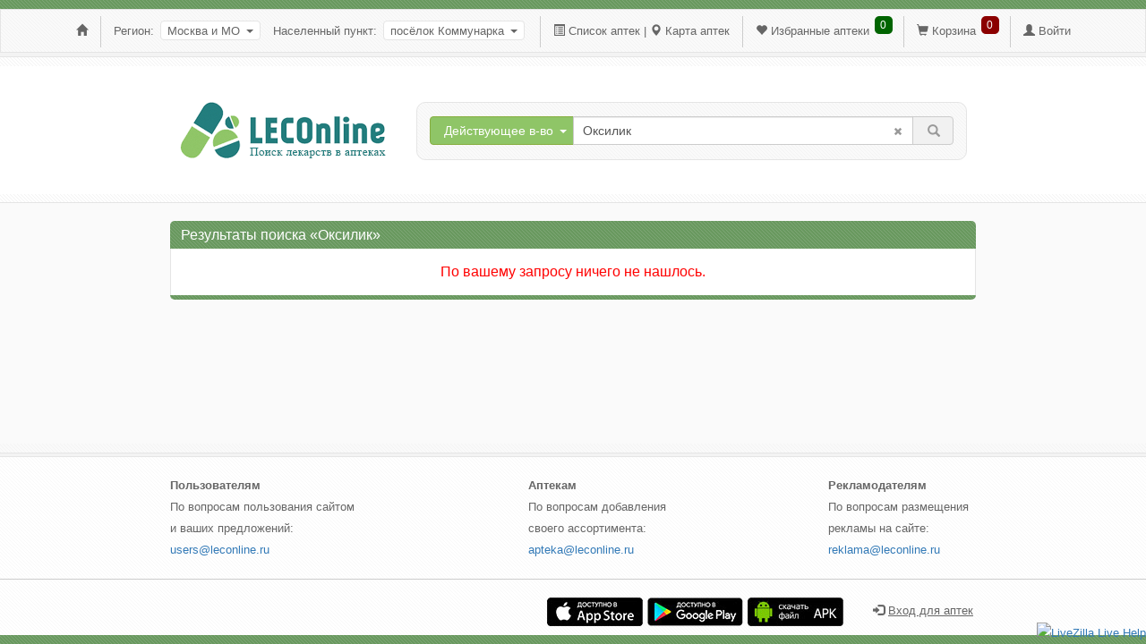

--- FILE ---
content_type: text/html; charset=UTF-8
request_url: https://leconline.ru/poselok-kommunarka/drug/search/inter/%D0%9E%D0%BA%D1%81%D0%B8%D0%BB%D0%B8%D0%BA
body_size: 7528
content:
<!DOCTYPE html>
<html lang="ru-RU" xmlns="http://www.w3.org/1999/xhtml" prefix="og: http://ogp.me/ns#">
<head>
    <title>купить Оксилик  в населенном пункте посёлок Коммунарка - результаты поиска Леконлайн - Страница 1</title>
    <meta name="language" content="ru">
    <meta name="viewport" content="width=device-width, initial-scale=1.0,user-scalable=no">
    <meta charset="UTF-8">
    <meta http-equiv="X-UA-Compatible" content="IE=edge">
    <meta content="LECOnline - сервис по поиску лекарств" name="author">
    <meta name="csrf-param" content="_csrf">
    <meta name="csrf-token" content="gK1atum5LGSwYAdqHvOhZ3JIqmaQtOMjR23T7-DsmBTEmWyErdxLPe8YS0cvgOcgIB7eNPHHhWJ2PLW7id3IYA==">
    <meta name="yandex-verification" content="86f484c5509d4057" />
    <meta name="google-site-verification" content="vy8TNPK7XjEU9HDAoZEPSqfxwtUGOjGaV7A5zXSawxM" />
    <meta name='wmail-verification' content='19ace6f9b57d20911d73b4495f8b6a63' />
    <meta name="54a49459ba047bd1997ff5cb15a9b33cbbea31c4" content="c23b7b1dc13d01075030fdcbefadc08a59432973" />
    <meta name="description" content="Оксилик  - результаты поиска Леконлайн, купить по выгодной цене в ближайшей аптеке, посёлок Коммунарка">
<meta name="keywords" content="купить Оксилик  в населенном пункте посёлок Коммунарка - результаты поиска Леконлайн">
<meta property="og:description" content="Оксилик  - результаты поиска Леконлайн, купить по выгодной цене в ближайшей аптеке, посёлок Коммунарка">
<meta property="og:title" content="купить Оксилик  в населенном пункте посёлок Коммунарка - результаты поиска Леконлайн - Страница 1">
<link href="/assets/9a8ef604/css/bootstrap.css" rel="stylesheet">
<link href="/css/site.css?1768915585" rel="stylesheet">
<link href="/assets/6e94a85e/themes/smoothness/jquery-ui.css" rel="stylesheet">    <link href="/css/desktop.css?1768915585" rel="stylesheet">        <link rel="icon" href="https://leconline.ru/favicon.svg" type="image/svg+xml" />
</head>
<body id="body" class="bgcolor-fa">
<div class="div">

<div class="head">
    <div class="green-bgr"></div>
    <div class="f3-bgr">
        <div class="time">
            <a class="fmn-ib" href="/"><i class="glyphicon glyphicon-home" aria-hidden="true"></i></a> <img class="vert fmn-ib" src="/images/pix.png" alt="" /> 
    <span class="fmn-ib" style="padding-right:3px">Регион:</span>

        <button type="button" id="region" class="btn btn-region btn-rc" data-toggle="modal" data-target="#modal-region">Москва и МО<span class="caret"></span></button>
<div id="modal-region" class="fade modal" role="dialog" tabindex="-1">
<div class="modal-dialog modal-lg">
<div class="modal-content">
<div class="modal-header">
<button type="button" class="close" data-dismiss="modal" aria-hidden="true">&times;</button>
<span class="modal-header-span">Список регионов</span>
</div>
<div class="modal-body">
            <table class="modal-region fmn-t">
                <tr><td><b class='name-okrug'>Сибирский федеральный округ</b><ul><li>Алтайский край</li>
<li>Забайкальский край</li>
<li>Иркутская область</li>
<li>Кемеровская область</li>
<li>Красноярский край</li>
<li>Новосибирская область</li>
<li>Омская область</li>
<li>Республика Алтай</li>
<li>Республика Бурятия</li>
<li>Республика Тыва (Тува)</li>
<li>Республика Хакасия</li>
<li>Томская область</li>
</ul><br /></td><td><b class='name-okrug'>Дальневосточный федеральный округ</b><ul><li>Амурская область</li>
<li>Еврейская автономная область</li>
<li>Камчатский край</li>
<li>Магаданская область</li>
<li>Приморский край</li>
<li>Республика Саха (Якутия)</li>
<li>Сахалинская область</li>
<li>Хабаровский край</li>
<li>Чукотский автономный округ</li>
</ul><br /></td></tr><tr><td colspan="3"><div class="region-modal-border"></div></td></tr><tr><td><b class='name-okrug'>Северо-Западный федеральный округ</b><ul><li>Архангельская область</li>
<li>Вологодская область</li>
<li>Калининградская область</li>
<li>Ленинградская область</li>
<li>Мурманская область</li>
<li>Ненецкий автономный округ</li>
<li>Новгородская область</li>
<li>Псковская область</li>
<li>Республика Карелия</li>
<li>Республика Коми</li>
<li>Санкт-Петербург</li>
</ul><br /></td><td><br /><b class='name-okrug'>Южный федеральный округ</b><ul><li>Астраханская область</li>
<li>Волгоградская область</li>
<li>Краснодарский край</li>
<li>Республика Адыгея</li>
<li>Республика Калмыкия</li>
<li><a href="/respublika-krym">Республика Крым</a></li>
<li>Ростовская область</li>
</ul><br /></td></tr><tr><td colspan="3"><div class="region-modal-border"></div></td></tr><tr><td><br /><b class='name-okrug'>Центральный федеральный округ</b><ul><li>Белгородская область</li>
<li>Брянская область</li>
<li>Владимирская область</li>
<li>Воронежская область</li>
<li><a href="/ivanovskaya-oblast">Ивановская область</a></li>
<li>Калужская область</li>
<li>Костромская область</li>
<li>Курская область</li>
<li>Липецкая область</li>
<li><i class="glyphicon glyphicon-arrow-right" aria-hidden="true"></i> <a class="active">Москва и МО</a></li>
<li>Орловская область</li>
<li><a href="/ryazanskaya-oblast">Рязанская область</a></li>
<li>Смоленская область</li>
<li>Тамбовская область</li>
<li><a href="/tverskaya-oblast">Тверская область</a></li>
<li>Тульская область</li>
<li>Ярославская область</li>
</ul><br /></td><td><br /><b class='name-okrug'>Остальные</b><ul><li>ДНР</li>
<li>Запорожская область</li>
<li>ЛНР</li>
<li>Херсонская область</li>
</ul><br /></td></tr><tr><td colspan="3"><div class="region-modal-border"></div></td></tr><tr><td><br /><b class='name-okrug'>Приволжский федеральный округ</b><ul><li>Кировская область</li>
<li><a href="/nizhegorodskaya-oblast">Нижегородская область</a></li>
<li>Оренбургская область</li>
<li>Пензенская область</li>
<li>Пермский край</li>
<li>Республика Башкортостан</li>
<li>Республика Марий Эл</li>
<li>Республика Мордовия</li>
<li>Республика Татарстан</li>
<li>Республика Удмуртия</li>
<li>Республика Чувашия</li>
<li>Самарская область</li>
<li>Саратовская область</li>
<li>Ульяновская область</li>
</ul><br /></td><td><br /><b class='name-okrug'>Уральский федеральный округ</b><ul><li>Курганская область</li>
<li>Свердловская область</li>
<li>Тюменская область</li>
<li>Ханты-Мансийский автономный округ</li>
<li>Челябинская область</li>
<li>Ямало-Ненецкий автономный округ</li>
</ul><br /></td></tr>            </table>
            <ul class="modal-region fmy-b"><li><a href="/respublika-krym">Республика Крым</a></li>
<li><a href="/ivanovskaya-oblast">Ивановская область</a></li>
<li><i class="glyphicon glyphicon-arrow-right" aria-hidden="true"></i> <a class="active">Москва и МО</a></li>
<li><a href="/ryazanskaya-oblast">Рязанская область</a></li>
<li><a href="/tverskaya-oblast">Тверская область</a></li>
<li><a href="/nizhegorodskaya-oblast">Нижегородская область</a></li>
</ul>
        
</div>
<div class="modal-footer">

</div>
</div>
</div>
</div>

    <span class="n-city fmn-ib">Населенный пункт:</span>

    <div class="cities" style="clear:both">
        <button class="btn btn-city btn-rc">посёлок&nbsp;Коммунарка <span class="caret w_"></span></button>
        <div class="select-city">
            <div class="block-fc">
                <input id="find-city" placeholder="Поиск населенного пункта" type="text" />
            </div>
            <div class="scrollable thumbnail">
                <ul>
                                            <li><a class="img-rounded" href="/moskva-i-mo">Все</a></li>
                                        <li><a class="img-rounded" href="/dachnyy-poselok-lesnoy-gorodok">дачный посёлок Лесной Городок</a></li>
<li><a class="img-rounded" href="/lobnya">Лобня</a></li>
<li><a class="img-rounded" href="/mikrorayon-serebryanka">микрорайон Серебрянка</a></li>
<li><a class="img-rounded" href="/mikrorayon-shodnya">микрорайон Сходня</a></li>
<li><a class="img-rounded" href="/moskva">Москва</a></li>
<li><a class="img-rounded" href="/poselok-volodarskogo">посёлок Володарского</a></li>
<li><a class="active img-rounded">посёлок Коммунарка</a></li>
<li><a class="img-rounded" href="/poselok-korenevo">посёлок Коренёво</a></li>
<li><a class="img-rounded" href="/poselok-chascy">посёлок Часцы</a></li>
<li><a class="img-rounded" href="/rabochiy-poselok-nahabino">рабочий посёлок Нахабино</a></li>
<li><a class="img-rounded" href="/rabochiy-poselok-selyatino">рабочий посёлок Селятино</a></li>
<li><a class="img-rounded" href="/severnyy-administrativnyy-okrug">Северный административный округ</a></li>
<li><a class="img-rounded" href="/selo-dedinovo">село Дединово</a></li>
<li><a class="img-rounded" href="/selo-pavlovskaya-sloboda">село Павловская Слобода</a></li>
<li><a class="img-rounded" href="/selo-rechicy">село Речицы</a></li>
<li><a class="img-rounded" href="/sergiev-posad">Сергиев Посад</a></li>
<li><a class="img-rounded" href="/solnechnogorsk">Солнечногорск</a></li>
<li><a class="img-rounded" href="/himki">Химки</a></li>
                </ul>
            </div>
        </div>
    </div>


 <img class="vert fmn-ib" src="/images/pix.png" alt="" /> <i class="glyphicon glyphicon-list-alt fmn-ib" aria-hidden="true"></i> <a class="fmn-ib" href="/poselok-kommunarka/list">Список аптек</a> <span class="fmn-ib">|</span> <i class="glyphicon glyphicon-map-marker fmn-ib" aria-hidden="true"></i> <a rel="nofollow" class="fmn-ib" href="/poselok-kommunarka/map" data-toggle="modal" data-target="#modal-allmap">Карта аптек</a> <img class="vert fmn-ib" src="/images/pix.png" alt="" /> <i class="glyphicon glyphicon-heart fmn-ib" aria-hidden="true"></i> <a rel="nofollow" class="fmn-ib" href="/poselok-kommunarka/favorites">Избранные аптеки</a> <div id="favorites-link">0</div> <img class="vert fmn-ib" src="/images/pix.png" alt="" /> <i class="glyphicon glyphicon-shopping-cart fmn-ib" aria-hidden="true"></i> <a rel="nofollow" class="fmn-ib" href="/poselok-kommunarka/cart">Корзина</a> <div id="cart-link">0</div> <img class="vert fmn-ib" src="/images/pix.png" alt="" /> <i class="glyphicon glyphicon-user fmn-ib" aria-hidden="true"></i> <a rel="nofollow" class="fmn-ib" data-toggle="modal" data-target="#modal-auth" style="cursor:pointer">Войти</a>            <div class="fmy-ib popup-menu-mobile">
                <i class="glyphicon glyphicon-menu-hamburger" aria-hidden="true"></i>
                <ul>
                    <li><i class="glyphicon glyphicon-home" aria-hidden="true"></i> <a rel="nofollow" href="/">Главная</a></li>
                    <li><i class="glyphicon glyphicon-list-alt" aria-hidden="true"></i> <a rel="nofollow" href="/poselok-kommunarka/fullversion?link=listApteks">Список аптек</a></li>
                    <li><i class="glyphicon glyphicon-map-marker" aria-hidden="true"></i> <a rel="nofollow" href="/poselok-kommunarka/fullversion?link=mapApteks">Карта аптек</a></li>
                    <li><i class="glyphicon glyphicon-heart" aria-hidden="true"></i> <a rel="nofollow" href="/poselok-kommunarka/fullversion?link=favorites">Избранные аптеки</a></li>
                    <li><i class="glyphicon glyphicon-shopping-cart" aria-hidden="true"></i> <a rel="nofollow" href="/poselok-kommunarka/fullversion?link=cart">Корзина</a></li>
                </ul>
            </div>
            
<div id="modal-allmap" class="fade modal" role="dialog" tabindex="-1">
<div class="modal-dialog ">
<div class="modal-content">
<div class="modal-header">
<button type="button" class="close" data-dismiss="modal" aria-hidden="true">&times;</button>
<div class="header-modal-">Карта аптек по выбранному региону</div>
</div>
<div class="modal-body">
                <iframe id="ifallmap" class="poselok-kommunarka" src="" frameborder="0"></iframe>
            
</div>

</div>
</div>
</div>
<div id="modal-auth" class="fade modal" role="dialog" tabindex="-1">
<div class="modal-dialog ">
<div class="modal-content">
<div class="modal-header">
<button type="button" class="close" data-dismiss="modal" aria-hidden="true">&times;</button>
<div class="header-modal-">Авторизация</div>
</div>
<div class="modal-body">
            <script src="https://www.google.com/recaptcha/api.js?onload=recaptchaOnloadCallback&render=explicit" async defer></script>
            <form id="form-auth">
                <div id="users-phone-auth" class="form-group field-users-phone">
                    <div class="form-group field-users-phone required">
                        <i class="glyphicon glyphicon-phone" aria-hidden="true"></i> <label class="control-label" for="users-phone">Телефон</label><br>
                        <input type="text" id="users-phone-auth-" class="name-phone" name="phone">
                        <input type="hidden" id="users-idcity" class="form-control" name="idcity" value="poselok-kommunarka">
                    </div>
                    <div class="g-recaptcha" id="recaptcha-auth" data-sitekey="6LdtWP0UAAAAACzJAiEFkmqnOIAwV8SzN9VVidH4"></div>
                    <div style="color:#a94442;display:none">Пожалуйста, подтвердите что вы не робот.</div>
                    <div id="btn-auth"><button class="btn">Отправить</button></div>
                </div>
            </form>
            <script type="text/javascript">
                window.onload = function() {
                    $("#form-auth").submit(function(e){
                        e.preventDefault();
                        $.ajax({
                            type: "POST",
                            url: "/recaptcha",
                            data: $(this).serialize(),
                            success: function(data) {
                                valid_phone($("#users-phone-auth-"), data);
                            }
                        });
                    });
                    function valid_phone(self, data) {
                        if(self.val().length != 0) {
                            self.parent().find("label").css("color", "#3c763d");
                        } else {
                            self.parent().find("label").css("color", "#a94442");
                            return false;
                        }
                        if(data == "") {
                            $("#btn-auth").prev().show();
                            return false;
                        }
                    }
                    $("#users-phone-auth-").blur(function() {
                        valid_phone($("#users-phone-auth-"));
                    });
                }
            </script>
            
</div>

</div>
</div>
</div>        </div>
    </div>
    <div class="f3-line"></div>
    <div class="white-bgr1"></div>

    <div class="fff">
        <div class="bs">
            <div class="l-padding-nomain">
                <a href="/"><img src="/images/logo-small.png" alt="LECOnline - Поиск лекарств в аптеках" /></a>
            </div>

                        <div class="s-padding-nomain">
                <div class="block-search">
                    <button id="but-name" class="btn btn-green btn-drop">Наименование<span class="caret w"></span></button>
                    <ul id="region_list" class="dropdown-content">
                        <li id="trade">Наименование</li>
                        <li id="inter">Действующее вещество</li>
                        <li id="sapteki">Аптеки</li>
                    </ul>
                    <form id="main-form" method="get" action="/poselok-kommunarka/drug/search">
                        <input type="text" id="search" name="search">                        <i class="glyphicon glyphicon-remove remove-s" aria-hidden="true"></i>
                        <button id="btn-search" class="btn btn-search"><i class="glyphicon glyphicon-search" aria-hidden="true"></i></button>
                        <input type="hidden" name="_csrf" value="gK1atum5LGSwYAdqHvOhZ3JIqmaQtOMjR23T7-DsmBTEmWyErdxLPe8YS0cvgOcgIB7eNPHHhWJ2PLW7id3IYA==">                    </form>
                </div>
            </div>
                 </div>
    </div>

    <div class="allmap"></div>

</div>

    <div class="container main">
        
<div id="modal-map" class="fade modal" role="dialog" tabindex="-1">
<div class="modal-dialog ">
<div class="modal-content">
<div class="modal-header">
<button type="button" class="close" data-dismiss="modal" aria-hidden="true">&times;</button>
<div class="header-modal-">Информация об аптеке</div>
</div>
<div class="modal-body">
                <div id="info"></div>
                    <br />
                    <div style="width:100%">
                        <div id="apteks-on-map" style="max-width:888px;height:200px"></div>
                    </div>
                <div class="indsearch indsearch-show">
                    <div class="indwhr">
                        <button id="btn-indname" class="btn btn-indgreen btn-drop">Наименование<span class="caret w"></span></button>
                        <ul id="region_indlist" class="dropdown-content">
                            <li id="indtrade">Наименование</li>
                            <li id="indinter">Действующее вещество</li>
                        </ul>
                    </div>
                    <div class="inp-indsrch">
                        <input type="text" id="indsearch" placeholder="Например: анальгин таб 500" />
                        <i class="glyphicon glyphicon-remove remove-si" aria-hidden="true"></i>
                    </div>
                    <div class="btn-indsrch fmn-ib">
                        <button id="btn-indsearch"  class="btn btn-indsearch"><i class="glyphicon glyphicon-search" aria-hidden="true"></i></button>
                    </div>
                </div>
                <div id="preps"></div>
        
</div>

</div>
</div>
</div>        <script>
            var modalMap, allMap;
            function aptemap() {
                modalMap = new ymaps.Map("apteks-on-map", {
                    center: [55.76, 37.64],
                    zoom: 8,
                    controls: ["zoomControl"]
                }, {
                    suppressMapOpenBlock: true
                });
                //modalMap.behaviors.disable("scrollZoom");

                allMap = new ymaps.Map("apteks-on-map_", {
                    center: [55.76, 37.64],
                    zoom: 8,
                    controls: ["zoomControl", "geolocationControl"]
                }, {
                    suppressMapOpenBlock: true
                });
                //allMap.behaviors.disable("scrollZoom");
            }
        </script>
        <script src="https://api-maps.yandex.ru/2.1/?lang=ru_RU&onload=aptemap&apikey=0df5248f-dc17-4eb7-b702-5efc442e3be7"></script>
                
    <div class="listprep">

        <ul class="list">
            <li class="first"><h1 class="your-search">Результаты поиска «Оксилик»</h1></li>
                            <li class="nothing">По вашему запросу ничего не нашлось.</li>
                        <li class="last"></li>
        </ul>

    </div>        <div class="tooltip-cnt">
            Осталось<br /><span></span> шт.
            <i></i>
        </div>
    </div>

</div>

<footer class="footer">

    <div class="footer-f3-bgr"></div>
    <div class="footer-f3f3"></div>

    <div class="container mails">
        <div class="users">
            <b>Пользователям</b><br />
            По вопросам пользования сайтом<br />
            и ваших предложений:<br />
            <a href="mailto:users@leconline.ru">users@leconline.ru</a>
        </div>
        <div class="apteki">
            <b>Аптекам</b><br />
            По вопросам добавления<br />
            своего ассортимента:<br />
            <a href="mailto:apteka@leconline.ru">apteka@leconline.ru</a>
        </div>
        <div class="info-r">
            <b>Рекламодателям</b><br />
            По вопросам размещения<br />
            рекламы на сайте:<br />
            <a href="mailto:reklama@leconline.ru">reklama@leconline.ru</a>
        </div>
    </div>

    <div class="separator"></div>

    
    <div class="container pad">

        <p class="pull-right">
            <a href="https://itunes.apple.com/ru/app/leconline/id1435890617" target="_blank"><img src="/images/appstore-badge.jpg" alt=""></a><a href="https://play.google.com/store/apps/details?id=ru.russm.iLECOnline&hl=ru" target="_blank"><img src="/images/googleplay-badge.jpg" alt=""></a><a rel="nofollow" data-toggle="modal" data-target="#modal-download" style="cursor:pointer"><img src="/images/apk-badge__.jpg" alt=""></a>&nbsp;&nbsp;&nbsp;&nbsp;&nbsp;&nbsp;            <i class="glyphicon glyphicon-log-in" aria-hidden="true"></i>
            <span id="forClient" data-toggle="tooltip" data-placement="top">Вход для аптек</span>
            <div id="popoverContent">
                <div class="input-group">
                    <span class="input-group-addon"><i class="glyphicon glyphicon-user" aria-hidden="true"></i></span>
                    <input type="text" id="login" placeholder="Логин">
                </div>
                <div class="input-group">
                    <span class="input-group-addon"><i class="glyphicon glyphicon-lock" aria-hidden="true"></i></span>
                    <input type="password" id="password" placeholder="Пароль">
                </div>
                <span id="error-login"></span>
                <button type="button" id="autoris" class="btn btn-default"> Войти </button>
            </div>
            
<div id="modal-download" class="fade modal" role="dialog" tabindex="-1">
<div class="modal-dialog ">
<div class="modal-content">
<div class="modal-header">
<button type="button" class="close" data-dismiss="modal" aria-hidden="true">&times;</button>
<div class="header-modal-">Загрузка файла</div>
</div>
<div class="modal-body">
                    <div class="file-loading" align="center" style="padding-bottom:10px">
                        <h4>Загрузка файла начнется через <span></span> секунды</h4>
                        <button class="btn close-file-loading" style="background-color:darkred">Отменить</button>
                    </div>
                    <div class="file-loading" align="center" style="display:none">
                        <h4>Началась загрузка файла</h4>
                        <h5>Ожидайте завершения</h5>
                        <button class="btn close-file-loading">Закрыть</button><br />
                        <div style="color:darkred;padding-top:7px"><i>* После закрытия окна загрузка продолжится</i></div>
                    </div>
            
</div>

</div>
</div>
</div>        </p>
        <div class="foo-right">
            
            <!-- Yandex.Metrika counter -->
            <script type="text/javascript" >
                (function(m,e,t,r,i,k,a){m[i]=m[i]||function(){(m[i].a=m[i].a||[]).push(arguments)};
                m[i].l=1*new Date();k=e.createElement(t),a=e.getElementsByTagName(t)[0],k.async=1,k.src=r,a.parentNode.insertBefore(k,a)})
                (window, document, "script", "https://mc.yandex.ru/metrika/tag.js", "ym");

                ym(72453733, "init", {
                        clickmap:true,
                        trackLinks:true,
                        accurateTrackBounce:true,
                        webvisor:true
                });
            </script>
            <noscript><div><img src="https://mc.yandex.ru/watch/72453733" style="position:absolute; left:-9999px;" alt="" /></div></noscript>
            <!-- /Yandex.Metrika counter -->
            <script>
                (function(i,s,o,g,r,a,m){i['GoogleAnalyticsObject']=r;i[r]=i[r]||function(){
                    (i[r].q=i[r].q||[]).push(arguments)},i[r].l=1*new Date();a=s.createElement(o),
                    m=s.getElementsByTagName(o)[0];a.async=1;a.src=g;m.parentNode.insertBefore(a,m)
                })(window,document,'script','https://www.google-analytics.com/analytics.js','ga');

                ga('create', 'UA-101160142-1', 'auto');
                ga('send', 'pageview');

            </script>
        </div>
    </div>

    <div class="green-bgr"></div>
            <div id="mobile-version">
            <a rel="nofollow" style="color:#ffffff" href="/poselok-kommunarka/fullversion/mobile">Мобильная версия</a>
        </div>
        <div id="LiveZilla" style="position:fixed;right:0;bottom:0px;">
<!-- LiveZilla Chat Button Link Code (ALWAYS PLACE IN BODY ELEMENT) -->
<a href="javascript:void(window.open('https://skladsm.com/help/chat.php','','height=610,left=0,top=0,resizable=yes,menubar=no,location=no,status=yes,scrollbars=yes'))"><img src="https://skladsm.com/help/image.php?id=04&amp;type=inlay" width="91" height="91" border="0" alt="LiveZilla Live Help"></a><div id="livezilla_tracking" style="display:none"></div><script type="text/javascript">
var script = document.createElement("script");script.type="text/javascript";var src = "https://skladsm.com/help/server.php?request=track&output=jcrpt&nse="+Math.random();setTimeout("script.src=src;document.getElementById('livezilla_tracking').appendChild(script)",1);</script><noscript><img src="https://skladsm.com/help/server.php?request=track&amp;output=nojcrpt" width="0" height="0" style="visibility:hidden;" alt=""></noscript>
<!-- Chat Button Link Code -->
</div>
</footer>



<script src="/assets/f8fac99f/jquery.js"></script>
<script src="/assets/5a044815/yii.js"></script>
<script src="/js/jquery.scrollTo-min.js"></script>
<script src="/js/main.js?1768915585"></script>
<script src="/assets/9a8ef604/js/bootstrap.js"></script>
<script src="/assets/6e94a85e/jquery-ui.js"></script>
<script>jQuery(function ($) {
jQuery('#modal-region').modal({"show":false});
jQuery('#modal-allmap').modal({"show":false});
jQuery('#modal-auth').modal({"show":false});
jQuery('#search').autocomplete({"delay":100,"source":"\/search?mode=inter","focus":function() {
                                                                        return false;
                                                                    },"select":function(e, ui) {
                                                                        $(this).data("select", ui.item.id);
                                                                        $(this).val(ui.item.name);
                                                                        $("#main-form").submit();
                                                                        return false;
                                                                    }});
jQuery('#modal-map').modal({"show":false,"keyboard":false});
jQuery('#modal-download').modal({"show":false,"backdrop":"static","keyboard":false});

            load_main("inter", "Оксилик");
        
});</script>    </body>
</html>


--- FILE ---
content_type: text/html; charset=utf-8
request_url: https://www.google.com/recaptcha/api2/anchor?ar=1&k=6LdtWP0UAAAAACzJAiEFkmqnOIAwV8SzN9VVidH4&co=aHR0cHM6Ly9sZWNvbmxpbmUucnU6NDQz&hl=en&v=PoyoqOPhxBO7pBk68S4YbpHZ&size=normal&anchor-ms=20000&execute-ms=30000&cb=k65mtr4c81k2
body_size: 50578
content:
<!DOCTYPE HTML><html dir="ltr" lang="en"><head><meta http-equiv="Content-Type" content="text/html; charset=UTF-8">
<meta http-equiv="X-UA-Compatible" content="IE=edge">
<title>reCAPTCHA</title>
<style type="text/css">
/* cyrillic-ext */
@font-face {
  font-family: 'Roboto';
  font-style: normal;
  font-weight: 400;
  font-stretch: 100%;
  src: url(//fonts.gstatic.com/s/roboto/v48/KFO7CnqEu92Fr1ME7kSn66aGLdTylUAMa3GUBHMdazTgWw.woff2) format('woff2');
  unicode-range: U+0460-052F, U+1C80-1C8A, U+20B4, U+2DE0-2DFF, U+A640-A69F, U+FE2E-FE2F;
}
/* cyrillic */
@font-face {
  font-family: 'Roboto';
  font-style: normal;
  font-weight: 400;
  font-stretch: 100%;
  src: url(//fonts.gstatic.com/s/roboto/v48/KFO7CnqEu92Fr1ME7kSn66aGLdTylUAMa3iUBHMdazTgWw.woff2) format('woff2');
  unicode-range: U+0301, U+0400-045F, U+0490-0491, U+04B0-04B1, U+2116;
}
/* greek-ext */
@font-face {
  font-family: 'Roboto';
  font-style: normal;
  font-weight: 400;
  font-stretch: 100%;
  src: url(//fonts.gstatic.com/s/roboto/v48/KFO7CnqEu92Fr1ME7kSn66aGLdTylUAMa3CUBHMdazTgWw.woff2) format('woff2');
  unicode-range: U+1F00-1FFF;
}
/* greek */
@font-face {
  font-family: 'Roboto';
  font-style: normal;
  font-weight: 400;
  font-stretch: 100%;
  src: url(//fonts.gstatic.com/s/roboto/v48/KFO7CnqEu92Fr1ME7kSn66aGLdTylUAMa3-UBHMdazTgWw.woff2) format('woff2');
  unicode-range: U+0370-0377, U+037A-037F, U+0384-038A, U+038C, U+038E-03A1, U+03A3-03FF;
}
/* math */
@font-face {
  font-family: 'Roboto';
  font-style: normal;
  font-weight: 400;
  font-stretch: 100%;
  src: url(//fonts.gstatic.com/s/roboto/v48/KFO7CnqEu92Fr1ME7kSn66aGLdTylUAMawCUBHMdazTgWw.woff2) format('woff2');
  unicode-range: U+0302-0303, U+0305, U+0307-0308, U+0310, U+0312, U+0315, U+031A, U+0326-0327, U+032C, U+032F-0330, U+0332-0333, U+0338, U+033A, U+0346, U+034D, U+0391-03A1, U+03A3-03A9, U+03B1-03C9, U+03D1, U+03D5-03D6, U+03F0-03F1, U+03F4-03F5, U+2016-2017, U+2034-2038, U+203C, U+2040, U+2043, U+2047, U+2050, U+2057, U+205F, U+2070-2071, U+2074-208E, U+2090-209C, U+20D0-20DC, U+20E1, U+20E5-20EF, U+2100-2112, U+2114-2115, U+2117-2121, U+2123-214F, U+2190, U+2192, U+2194-21AE, U+21B0-21E5, U+21F1-21F2, U+21F4-2211, U+2213-2214, U+2216-22FF, U+2308-230B, U+2310, U+2319, U+231C-2321, U+2336-237A, U+237C, U+2395, U+239B-23B7, U+23D0, U+23DC-23E1, U+2474-2475, U+25AF, U+25B3, U+25B7, U+25BD, U+25C1, U+25CA, U+25CC, U+25FB, U+266D-266F, U+27C0-27FF, U+2900-2AFF, U+2B0E-2B11, U+2B30-2B4C, U+2BFE, U+3030, U+FF5B, U+FF5D, U+1D400-1D7FF, U+1EE00-1EEFF;
}
/* symbols */
@font-face {
  font-family: 'Roboto';
  font-style: normal;
  font-weight: 400;
  font-stretch: 100%;
  src: url(//fonts.gstatic.com/s/roboto/v48/KFO7CnqEu92Fr1ME7kSn66aGLdTylUAMaxKUBHMdazTgWw.woff2) format('woff2');
  unicode-range: U+0001-000C, U+000E-001F, U+007F-009F, U+20DD-20E0, U+20E2-20E4, U+2150-218F, U+2190, U+2192, U+2194-2199, U+21AF, U+21E6-21F0, U+21F3, U+2218-2219, U+2299, U+22C4-22C6, U+2300-243F, U+2440-244A, U+2460-24FF, U+25A0-27BF, U+2800-28FF, U+2921-2922, U+2981, U+29BF, U+29EB, U+2B00-2BFF, U+4DC0-4DFF, U+FFF9-FFFB, U+10140-1018E, U+10190-1019C, U+101A0, U+101D0-101FD, U+102E0-102FB, U+10E60-10E7E, U+1D2C0-1D2D3, U+1D2E0-1D37F, U+1F000-1F0FF, U+1F100-1F1AD, U+1F1E6-1F1FF, U+1F30D-1F30F, U+1F315, U+1F31C, U+1F31E, U+1F320-1F32C, U+1F336, U+1F378, U+1F37D, U+1F382, U+1F393-1F39F, U+1F3A7-1F3A8, U+1F3AC-1F3AF, U+1F3C2, U+1F3C4-1F3C6, U+1F3CA-1F3CE, U+1F3D4-1F3E0, U+1F3ED, U+1F3F1-1F3F3, U+1F3F5-1F3F7, U+1F408, U+1F415, U+1F41F, U+1F426, U+1F43F, U+1F441-1F442, U+1F444, U+1F446-1F449, U+1F44C-1F44E, U+1F453, U+1F46A, U+1F47D, U+1F4A3, U+1F4B0, U+1F4B3, U+1F4B9, U+1F4BB, U+1F4BF, U+1F4C8-1F4CB, U+1F4D6, U+1F4DA, U+1F4DF, U+1F4E3-1F4E6, U+1F4EA-1F4ED, U+1F4F7, U+1F4F9-1F4FB, U+1F4FD-1F4FE, U+1F503, U+1F507-1F50B, U+1F50D, U+1F512-1F513, U+1F53E-1F54A, U+1F54F-1F5FA, U+1F610, U+1F650-1F67F, U+1F687, U+1F68D, U+1F691, U+1F694, U+1F698, U+1F6AD, U+1F6B2, U+1F6B9-1F6BA, U+1F6BC, U+1F6C6-1F6CF, U+1F6D3-1F6D7, U+1F6E0-1F6EA, U+1F6F0-1F6F3, U+1F6F7-1F6FC, U+1F700-1F7FF, U+1F800-1F80B, U+1F810-1F847, U+1F850-1F859, U+1F860-1F887, U+1F890-1F8AD, U+1F8B0-1F8BB, U+1F8C0-1F8C1, U+1F900-1F90B, U+1F93B, U+1F946, U+1F984, U+1F996, U+1F9E9, U+1FA00-1FA6F, U+1FA70-1FA7C, U+1FA80-1FA89, U+1FA8F-1FAC6, U+1FACE-1FADC, U+1FADF-1FAE9, U+1FAF0-1FAF8, U+1FB00-1FBFF;
}
/* vietnamese */
@font-face {
  font-family: 'Roboto';
  font-style: normal;
  font-weight: 400;
  font-stretch: 100%;
  src: url(//fonts.gstatic.com/s/roboto/v48/KFO7CnqEu92Fr1ME7kSn66aGLdTylUAMa3OUBHMdazTgWw.woff2) format('woff2');
  unicode-range: U+0102-0103, U+0110-0111, U+0128-0129, U+0168-0169, U+01A0-01A1, U+01AF-01B0, U+0300-0301, U+0303-0304, U+0308-0309, U+0323, U+0329, U+1EA0-1EF9, U+20AB;
}
/* latin-ext */
@font-face {
  font-family: 'Roboto';
  font-style: normal;
  font-weight: 400;
  font-stretch: 100%;
  src: url(//fonts.gstatic.com/s/roboto/v48/KFO7CnqEu92Fr1ME7kSn66aGLdTylUAMa3KUBHMdazTgWw.woff2) format('woff2');
  unicode-range: U+0100-02BA, U+02BD-02C5, U+02C7-02CC, U+02CE-02D7, U+02DD-02FF, U+0304, U+0308, U+0329, U+1D00-1DBF, U+1E00-1E9F, U+1EF2-1EFF, U+2020, U+20A0-20AB, U+20AD-20C0, U+2113, U+2C60-2C7F, U+A720-A7FF;
}
/* latin */
@font-face {
  font-family: 'Roboto';
  font-style: normal;
  font-weight: 400;
  font-stretch: 100%;
  src: url(//fonts.gstatic.com/s/roboto/v48/KFO7CnqEu92Fr1ME7kSn66aGLdTylUAMa3yUBHMdazQ.woff2) format('woff2');
  unicode-range: U+0000-00FF, U+0131, U+0152-0153, U+02BB-02BC, U+02C6, U+02DA, U+02DC, U+0304, U+0308, U+0329, U+2000-206F, U+20AC, U+2122, U+2191, U+2193, U+2212, U+2215, U+FEFF, U+FFFD;
}
/* cyrillic-ext */
@font-face {
  font-family: 'Roboto';
  font-style: normal;
  font-weight: 500;
  font-stretch: 100%;
  src: url(//fonts.gstatic.com/s/roboto/v48/KFO7CnqEu92Fr1ME7kSn66aGLdTylUAMa3GUBHMdazTgWw.woff2) format('woff2');
  unicode-range: U+0460-052F, U+1C80-1C8A, U+20B4, U+2DE0-2DFF, U+A640-A69F, U+FE2E-FE2F;
}
/* cyrillic */
@font-face {
  font-family: 'Roboto';
  font-style: normal;
  font-weight: 500;
  font-stretch: 100%;
  src: url(//fonts.gstatic.com/s/roboto/v48/KFO7CnqEu92Fr1ME7kSn66aGLdTylUAMa3iUBHMdazTgWw.woff2) format('woff2');
  unicode-range: U+0301, U+0400-045F, U+0490-0491, U+04B0-04B1, U+2116;
}
/* greek-ext */
@font-face {
  font-family: 'Roboto';
  font-style: normal;
  font-weight: 500;
  font-stretch: 100%;
  src: url(//fonts.gstatic.com/s/roboto/v48/KFO7CnqEu92Fr1ME7kSn66aGLdTylUAMa3CUBHMdazTgWw.woff2) format('woff2');
  unicode-range: U+1F00-1FFF;
}
/* greek */
@font-face {
  font-family: 'Roboto';
  font-style: normal;
  font-weight: 500;
  font-stretch: 100%;
  src: url(//fonts.gstatic.com/s/roboto/v48/KFO7CnqEu92Fr1ME7kSn66aGLdTylUAMa3-UBHMdazTgWw.woff2) format('woff2');
  unicode-range: U+0370-0377, U+037A-037F, U+0384-038A, U+038C, U+038E-03A1, U+03A3-03FF;
}
/* math */
@font-face {
  font-family: 'Roboto';
  font-style: normal;
  font-weight: 500;
  font-stretch: 100%;
  src: url(//fonts.gstatic.com/s/roboto/v48/KFO7CnqEu92Fr1ME7kSn66aGLdTylUAMawCUBHMdazTgWw.woff2) format('woff2');
  unicode-range: U+0302-0303, U+0305, U+0307-0308, U+0310, U+0312, U+0315, U+031A, U+0326-0327, U+032C, U+032F-0330, U+0332-0333, U+0338, U+033A, U+0346, U+034D, U+0391-03A1, U+03A3-03A9, U+03B1-03C9, U+03D1, U+03D5-03D6, U+03F0-03F1, U+03F4-03F5, U+2016-2017, U+2034-2038, U+203C, U+2040, U+2043, U+2047, U+2050, U+2057, U+205F, U+2070-2071, U+2074-208E, U+2090-209C, U+20D0-20DC, U+20E1, U+20E5-20EF, U+2100-2112, U+2114-2115, U+2117-2121, U+2123-214F, U+2190, U+2192, U+2194-21AE, U+21B0-21E5, U+21F1-21F2, U+21F4-2211, U+2213-2214, U+2216-22FF, U+2308-230B, U+2310, U+2319, U+231C-2321, U+2336-237A, U+237C, U+2395, U+239B-23B7, U+23D0, U+23DC-23E1, U+2474-2475, U+25AF, U+25B3, U+25B7, U+25BD, U+25C1, U+25CA, U+25CC, U+25FB, U+266D-266F, U+27C0-27FF, U+2900-2AFF, U+2B0E-2B11, U+2B30-2B4C, U+2BFE, U+3030, U+FF5B, U+FF5D, U+1D400-1D7FF, U+1EE00-1EEFF;
}
/* symbols */
@font-face {
  font-family: 'Roboto';
  font-style: normal;
  font-weight: 500;
  font-stretch: 100%;
  src: url(//fonts.gstatic.com/s/roboto/v48/KFO7CnqEu92Fr1ME7kSn66aGLdTylUAMaxKUBHMdazTgWw.woff2) format('woff2');
  unicode-range: U+0001-000C, U+000E-001F, U+007F-009F, U+20DD-20E0, U+20E2-20E4, U+2150-218F, U+2190, U+2192, U+2194-2199, U+21AF, U+21E6-21F0, U+21F3, U+2218-2219, U+2299, U+22C4-22C6, U+2300-243F, U+2440-244A, U+2460-24FF, U+25A0-27BF, U+2800-28FF, U+2921-2922, U+2981, U+29BF, U+29EB, U+2B00-2BFF, U+4DC0-4DFF, U+FFF9-FFFB, U+10140-1018E, U+10190-1019C, U+101A0, U+101D0-101FD, U+102E0-102FB, U+10E60-10E7E, U+1D2C0-1D2D3, U+1D2E0-1D37F, U+1F000-1F0FF, U+1F100-1F1AD, U+1F1E6-1F1FF, U+1F30D-1F30F, U+1F315, U+1F31C, U+1F31E, U+1F320-1F32C, U+1F336, U+1F378, U+1F37D, U+1F382, U+1F393-1F39F, U+1F3A7-1F3A8, U+1F3AC-1F3AF, U+1F3C2, U+1F3C4-1F3C6, U+1F3CA-1F3CE, U+1F3D4-1F3E0, U+1F3ED, U+1F3F1-1F3F3, U+1F3F5-1F3F7, U+1F408, U+1F415, U+1F41F, U+1F426, U+1F43F, U+1F441-1F442, U+1F444, U+1F446-1F449, U+1F44C-1F44E, U+1F453, U+1F46A, U+1F47D, U+1F4A3, U+1F4B0, U+1F4B3, U+1F4B9, U+1F4BB, U+1F4BF, U+1F4C8-1F4CB, U+1F4D6, U+1F4DA, U+1F4DF, U+1F4E3-1F4E6, U+1F4EA-1F4ED, U+1F4F7, U+1F4F9-1F4FB, U+1F4FD-1F4FE, U+1F503, U+1F507-1F50B, U+1F50D, U+1F512-1F513, U+1F53E-1F54A, U+1F54F-1F5FA, U+1F610, U+1F650-1F67F, U+1F687, U+1F68D, U+1F691, U+1F694, U+1F698, U+1F6AD, U+1F6B2, U+1F6B9-1F6BA, U+1F6BC, U+1F6C6-1F6CF, U+1F6D3-1F6D7, U+1F6E0-1F6EA, U+1F6F0-1F6F3, U+1F6F7-1F6FC, U+1F700-1F7FF, U+1F800-1F80B, U+1F810-1F847, U+1F850-1F859, U+1F860-1F887, U+1F890-1F8AD, U+1F8B0-1F8BB, U+1F8C0-1F8C1, U+1F900-1F90B, U+1F93B, U+1F946, U+1F984, U+1F996, U+1F9E9, U+1FA00-1FA6F, U+1FA70-1FA7C, U+1FA80-1FA89, U+1FA8F-1FAC6, U+1FACE-1FADC, U+1FADF-1FAE9, U+1FAF0-1FAF8, U+1FB00-1FBFF;
}
/* vietnamese */
@font-face {
  font-family: 'Roboto';
  font-style: normal;
  font-weight: 500;
  font-stretch: 100%;
  src: url(//fonts.gstatic.com/s/roboto/v48/KFO7CnqEu92Fr1ME7kSn66aGLdTylUAMa3OUBHMdazTgWw.woff2) format('woff2');
  unicode-range: U+0102-0103, U+0110-0111, U+0128-0129, U+0168-0169, U+01A0-01A1, U+01AF-01B0, U+0300-0301, U+0303-0304, U+0308-0309, U+0323, U+0329, U+1EA0-1EF9, U+20AB;
}
/* latin-ext */
@font-face {
  font-family: 'Roboto';
  font-style: normal;
  font-weight: 500;
  font-stretch: 100%;
  src: url(//fonts.gstatic.com/s/roboto/v48/KFO7CnqEu92Fr1ME7kSn66aGLdTylUAMa3KUBHMdazTgWw.woff2) format('woff2');
  unicode-range: U+0100-02BA, U+02BD-02C5, U+02C7-02CC, U+02CE-02D7, U+02DD-02FF, U+0304, U+0308, U+0329, U+1D00-1DBF, U+1E00-1E9F, U+1EF2-1EFF, U+2020, U+20A0-20AB, U+20AD-20C0, U+2113, U+2C60-2C7F, U+A720-A7FF;
}
/* latin */
@font-face {
  font-family: 'Roboto';
  font-style: normal;
  font-weight: 500;
  font-stretch: 100%;
  src: url(//fonts.gstatic.com/s/roboto/v48/KFO7CnqEu92Fr1ME7kSn66aGLdTylUAMa3yUBHMdazQ.woff2) format('woff2');
  unicode-range: U+0000-00FF, U+0131, U+0152-0153, U+02BB-02BC, U+02C6, U+02DA, U+02DC, U+0304, U+0308, U+0329, U+2000-206F, U+20AC, U+2122, U+2191, U+2193, U+2212, U+2215, U+FEFF, U+FFFD;
}
/* cyrillic-ext */
@font-face {
  font-family: 'Roboto';
  font-style: normal;
  font-weight: 900;
  font-stretch: 100%;
  src: url(//fonts.gstatic.com/s/roboto/v48/KFO7CnqEu92Fr1ME7kSn66aGLdTylUAMa3GUBHMdazTgWw.woff2) format('woff2');
  unicode-range: U+0460-052F, U+1C80-1C8A, U+20B4, U+2DE0-2DFF, U+A640-A69F, U+FE2E-FE2F;
}
/* cyrillic */
@font-face {
  font-family: 'Roboto';
  font-style: normal;
  font-weight: 900;
  font-stretch: 100%;
  src: url(//fonts.gstatic.com/s/roboto/v48/KFO7CnqEu92Fr1ME7kSn66aGLdTylUAMa3iUBHMdazTgWw.woff2) format('woff2');
  unicode-range: U+0301, U+0400-045F, U+0490-0491, U+04B0-04B1, U+2116;
}
/* greek-ext */
@font-face {
  font-family: 'Roboto';
  font-style: normal;
  font-weight: 900;
  font-stretch: 100%;
  src: url(//fonts.gstatic.com/s/roboto/v48/KFO7CnqEu92Fr1ME7kSn66aGLdTylUAMa3CUBHMdazTgWw.woff2) format('woff2');
  unicode-range: U+1F00-1FFF;
}
/* greek */
@font-face {
  font-family: 'Roboto';
  font-style: normal;
  font-weight: 900;
  font-stretch: 100%;
  src: url(//fonts.gstatic.com/s/roboto/v48/KFO7CnqEu92Fr1ME7kSn66aGLdTylUAMa3-UBHMdazTgWw.woff2) format('woff2');
  unicode-range: U+0370-0377, U+037A-037F, U+0384-038A, U+038C, U+038E-03A1, U+03A3-03FF;
}
/* math */
@font-face {
  font-family: 'Roboto';
  font-style: normal;
  font-weight: 900;
  font-stretch: 100%;
  src: url(//fonts.gstatic.com/s/roboto/v48/KFO7CnqEu92Fr1ME7kSn66aGLdTylUAMawCUBHMdazTgWw.woff2) format('woff2');
  unicode-range: U+0302-0303, U+0305, U+0307-0308, U+0310, U+0312, U+0315, U+031A, U+0326-0327, U+032C, U+032F-0330, U+0332-0333, U+0338, U+033A, U+0346, U+034D, U+0391-03A1, U+03A3-03A9, U+03B1-03C9, U+03D1, U+03D5-03D6, U+03F0-03F1, U+03F4-03F5, U+2016-2017, U+2034-2038, U+203C, U+2040, U+2043, U+2047, U+2050, U+2057, U+205F, U+2070-2071, U+2074-208E, U+2090-209C, U+20D0-20DC, U+20E1, U+20E5-20EF, U+2100-2112, U+2114-2115, U+2117-2121, U+2123-214F, U+2190, U+2192, U+2194-21AE, U+21B0-21E5, U+21F1-21F2, U+21F4-2211, U+2213-2214, U+2216-22FF, U+2308-230B, U+2310, U+2319, U+231C-2321, U+2336-237A, U+237C, U+2395, U+239B-23B7, U+23D0, U+23DC-23E1, U+2474-2475, U+25AF, U+25B3, U+25B7, U+25BD, U+25C1, U+25CA, U+25CC, U+25FB, U+266D-266F, U+27C0-27FF, U+2900-2AFF, U+2B0E-2B11, U+2B30-2B4C, U+2BFE, U+3030, U+FF5B, U+FF5D, U+1D400-1D7FF, U+1EE00-1EEFF;
}
/* symbols */
@font-face {
  font-family: 'Roboto';
  font-style: normal;
  font-weight: 900;
  font-stretch: 100%;
  src: url(//fonts.gstatic.com/s/roboto/v48/KFO7CnqEu92Fr1ME7kSn66aGLdTylUAMaxKUBHMdazTgWw.woff2) format('woff2');
  unicode-range: U+0001-000C, U+000E-001F, U+007F-009F, U+20DD-20E0, U+20E2-20E4, U+2150-218F, U+2190, U+2192, U+2194-2199, U+21AF, U+21E6-21F0, U+21F3, U+2218-2219, U+2299, U+22C4-22C6, U+2300-243F, U+2440-244A, U+2460-24FF, U+25A0-27BF, U+2800-28FF, U+2921-2922, U+2981, U+29BF, U+29EB, U+2B00-2BFF, U+4DC0-4DFF, U+FFF9-FFFB, U+10140-1018E, U+10190-1019C, U+101A0, U+101D0-101FD, U+102E0-102FB, U+10E60-10E7E, U+1D2C0-1D2D3, U+1D2E0-1D37F, U+1F000-1F0FF, U+1F100-1F1AD, U+1F1E6-1F1FF, U+1F30D-1F30F, U+1F315, U+1F31C, U+1F31E, U+1F320-1F32C, U+1F336, U+1F378, U+1F37D, U+1F382, U+1F393-1F39F, U+1F3A7-1F3A8, U+1F3AC-1F3AF, U+1F3C2, U+1F3C4-1F3C6, U+1F3CA-1F3CE, U+1F3D4-1F3E0, U+1F3ED, U+1F3F1-1F3F3, U+1F3F5-1F3F7, U+1F408, U+1F415, U+1F41F, U+1F426, U+1F43F, U+1F441-1F442, U+1F444, U+1F446-1F449, U+1F44C-1F44E, U+1F453, U+1F46A, U+1F47D, U+1F4A3, U+1F4B0, U+1F4B3, U+1F4B9, U+1F4BB, U+1F4BF, U+1F4C8-1F4CB, U+1F4D6, U+1F4DA, U+1F4DF, U+1F4E3-1F4E6, U+1F4EA-1F4ED, U+1F4F7, U+1F4F9-1F4FB, U+1F4FD-1F4FE, U+1F503, U+1F507-1F50B, U+1F50D, U+1F512-1F513, U+1F53E-1F54A, U+1F54F-1F5FA, U+1F610, U+1F650-1F67F, U+1F687, U+1F68D, U+1F691, U+1F694, U+1F698, U+1F6AD, U+1F6B2, U+1F6B9-1F6BA, U+1F6BC, U+1F6C6-1F6CF, U+1F6D3-1F6D7, U+1F6E0-1F6EA, U+1F6F0-1F6F3, U+1F6F7-1F6FC, U+1F700-1F7FF, U+1F800-1F80B, U+1F810-1F847, U+1F850-1F859, U+1F860-1F887, U+1F890-1F8AD, U+1F8B0-1F8BB, U+1F8C0-1F8C1, U+1F900-1F90B, U+1F93B, U+1F946, U+1F984, U+1F996, U+1F9E9, U+1FA00-1FA6F, U+1FA70-1FA7C, U+1FA80-1FA89, U+1FA8F-1FAC6, U+1FACE-1FADC, U+1FADF-1FAE9, U+1FAF0-1FAF8, U+1FB00-1FBFF;
}
/* vietnamese */
@font-face {
  font-family: 'Roboto';
  font-style: normal;
  font-weight: 900;
  font-stretch: 100%;
  src: url(//fonts.gstatic.com/s/roboto/v48/KFO7CnqEu92Fr1ME7kSn66aGLdTylUAMa3OUBHMdazTgWw.woff2) format('woff2');
  unicode-range: U+0102-0103, U+0110-0111, U+0128-0129, U+0168-0169, U+01A0-01A1, U+01AF-01B0, U+0300-0301, U+0303-0304, U+0308-0309, U+0323, U+0329, U+1EA0-1EF9, U+20AB;
}
/* latin-ext */
@font-face {
  font-family: 'Roboto';
  font-style: normal;
  font-weight: 900;
  font-stretch: 100%;
  src: url(//fonts.gstatic.com/s/roboto/v48/KFO7CnqEu92Fr1ME7kSn66aGLdTylUAMa3KUBHMdazTgWw.woff2) format('woff2');
  unicode-range: U+0100-02BA, U+02BD-02C5, U+02C7-02CC, U+02CE-02D7, U+02DD-02FF, U+0304, U+0308, U+0329, U+1D00-1DBF, U+1E00-1E9F, U+1EF2-1EFF, U+2020, U+20A0-20AB, U+20AD-20C0, U+2113, U+2C60-2C7F, U+A720-A7FF;
}
/* latin */
@font-face {
  font-family: 'Roboto';
  font-style: normal;
  font-weight: 900;
  font-stretch: 100%;
  src: url(//fonts.gstatic.com/s/roboto/v48/KFO7CnqEu92Fr1ME7kSn66aGLdTylUAMa3yUBHMdazQ.woff2) format('woff2');
  unicode-range: U+0000-00FF, U+0131, U+0152-0153, U+02BB-02BC, U+02C6, U+02DA, U+02DC, U+0304, U+0308, U+0329, U+2000-206F, U+20AC, U+2122, U+2191, U+2193, U+2212, U+2215, U+FEFF, U+FFFD;
}

</style>
<link rel="stylesheet" type="text/css" href="https://www.gstatic.com/recaptcha/releases/PoyoqOPhxBO7pBk68S4YbpHZ/styles__ltr.css">
<script nonce="xpIlf9rF2JQHOEnRyJnMoA" type="text/javascript">window['__recaptcha_api'] = 'https://www.google.com/recaptcha/api2/';</script>
<script type="text/javascript" src="https://www.gstatic.com/recaptcha/releases/PoyoqOPhxBO7pBk68S4YbpHZ/recaptcha__en.js" nonce="xpIlf9rF2JQHOEnRyJnMoA">
      
    </script></head>
<body><div id="rc-anchor-alert" class="rc-anchor-alert"></div>
<input type="hidden" id="recaptcha-token" value="[base64]">
<script type="text/javascript" nonce="xpIlf9rF2JQHOEnRyJnMoA">
      recaptcha.anchor.Main.init("[\x22ainput\x22,[\x22bgdata\x22,\x22\x22,\[base64]/[base64]/[base64]/[base64]/cjw8ejpyPj4+eil9Y2F0Y2gobCl7dGhyb3cgbDt9fSxIPWZ1bmN0aW9uKHcsdCx6KXtpZih3PT0xOTR8fHc9PTIwOCl0LnZbd10/dC52W3ddLmNvbmNhdCh6KTp0LnZbd109b2Yoeix0KTtlbHNle2lmKHQuYkImJnchPTMxNylyZXR1cm47dz09NjZ8fHc9PTEyMnx8dz09NDcwfHx3PT00NHx8dz09NDE2fHx3PT0zOTd8fHc9PTQyMXx8dz09Njh8fHc9PTcwfHx3PT0xODQ/[base64]/[base64]/[base64]/bmV3IGRbVl0oSlswXSk6cD09Mj9uZXcgZFtWXShKWzBdLEpbMV0pOnA9PTM/bmV3IGRbVl0oSlswXSxKWzFdLEpbMl0pOnA9PTQ/[base64]/[base64]/[base64]/[base64]\x22,\[base64]\\u003d\x22,\x22w4/ChhXDuFIXMsO/wrZ5VsO/w77DksKpwqtfEX0DwrXChMOWbjVmVjHChS4fY8O/W8KcKXlTw7rDszjDucK4fcOUYMKnNcOqYMKMJ8ONwodJwpxoMADDgAkJKGnDtCvDvgE/wp8uARVtRTUPDxfCvsK1esOPCsKQw7bDoS/CnhzDrMOKwo/DvWxEw6nCgcO7w4Q7DsKeZsOewrXCoDzCiTTDhD8FTsK1YGXDnQ5/FsKYw6kSw4piecK6RiIgw5rCoit1bzM3w4PDhsKkDy/[base64]/[base64]/CrsKnP1gIwrPCp8KCBsKgd8KqwpDCiMOaw4pjWWswTsOYRRt9FUQjw4bCsMKreEF5VnNxMcK9wpxGw4N8w5YVwrY/w6PCiHoqBcOpw6QdVMO0wpXDmAIGw7/Dl3jCjcKMd0rCl8OQVTgWw4Ruw51Pw6BaV8K/f8OnK1DChcO5H8KfXzIVaMORwrY5w49LL8OsakApwpXCs1YyCcK5PEvDmkfDisKdw7nCoHldbMKrH8K9KATDrcOSPRzCv8ObX1vCn8KNSV7DssKcKyLClhfDlzTCnQvDnVTDliEhwpzCiMO/RcKdw6ojwoRrwpjCvMKBMVFJIQlJwoPDhMKLw5YcwobCg2LCgBEYKFrCisKkTgDDt8KcPFzDu8Kja0vDkQvDnsOWBRrClxnDpMKMwq1ufMOwBk9pw7F3wovCjcKPw4x2Cz8Mw6HDrsKgCcOVwprDscOcw7t3wooFLRR2Ih/DjsKVZXjDj8O9wqLCmGrCrBbDv8KHC8K6w6JnwoPCqHBfES4Kw5nChTLDrMOxw5XCnWwhwpk5w7FoRMOWwobDisOMB8KFwptVw7R/w7wIdEJaNzXCvHvDs2rCtMOeMMKhOxg8w6g2OMOISSVww4zDhsKqYELCp8K1KWEUasOCfsOWGGTDgEZPw6VBPFbDuVowK0HCiMKNOMOnw6/Dp1MAw7Unw7pMw6PCumAqwqzDiMOJw4ZlwqjDp8KWw5oUVcOswpzCpSBHScKUHsOOLSU1w5hyWw/[base64]/M3bCpcKVwoQFCMKEU8KMw51SHsKfOFg6eXLDo8OMXsOeOcOxBANAD8OiMcKbRHtnKybDpcOkw5x7ccOJWF8NEmlGw5vClMO0EE/DnSjDqQ3DjCHCmMOrwqlpNcOLwqHDiD/Cv8OJEFfDvXBBVC9MVMK/dcKCWybDi3lCw6ksBi3CtcKXw67DkMORGzlZw4HDk0IREBfCh8KdwpfCrcOYwp3DpMKlw6TCgsKnwpNrMHfCicKQaH19UMK/w5Ymw4HChMOnw7TCvhXDr8KYwpHDoMKywpM5OcKhD1rCjMKycMO2HsOBw6rDkUlAwrF4w4AiVsKxVEzDrcOEwr/CuH3DlMKIw47DgMOxVE0Sw7DCp8KJwpjDt2Ifw4R9fcKuw4YBPcKRwqJpwrYdeyVHOXDDkCZVRnRLw79Owq7DvMKywqnDpA4Lwrdqwr8fHlYwwoDDsMKuVcKVfcKPdcOqVkABwpZSwojDgkfDvwzCn00WDcK3wq5TCcOrwpdYwovDq3TDjGIvwp/DmcKdw7DCgsO4HsOnwrTDoMKHwrBKWcK+XidUw6bCs8Oywp3CtVkrKhsPEsKTJ0jCsMKhaQnDqMKZw4PDlsKXw4DCgMO7R8Ocw6nDlsOcQ8KNR8K2wrUGJEfCgUhrUsKKw4vDpMKWacOodcO0w4c+Jn7Cjz3DtAhqOSN/UCRbAnEgwociw5AowozCm8K/AsK/[base64]/[base64]/NcK8w6zDvEnDsh3CoMK2MsKsw5F+wr/ChE1tYxbCvB3CkHh+SHtpwpnDmnDCicOIBB3ClsKEcMK7X8O/X3XCqcO5wp/DjcOwUCfCtD7Cr3YMwpzDvsKVw7LChcOiwqpiTFvCjcKGwrhiP8Ohw6DDjCjDu8OnwoHDhGBbYcOtwqUBJcKNwojCi1p5IF/Dong1w7nDmMKMw68CWxfCuQFiw7HCvnIdLnDDk09SZ8OQwopOCcKFTSl4w5TCq8Kzw4TDg8O5w5vDpHHDlsKRwr3CnErDmcOaw63CjsKwwrFYDTHDt8KFw7rDl8OhHRMcJV7DiMOfw7I/asKuWcOYw7VtV8Kdw4duwrrChcO4w43Dr8KywozCn1PDnDrCtXTCncO2dcKxSsO1ZMOSwpTDncOPHlDCgHhBwoMKwpNKw7TCvMKVwo1owqPDq1sQclwJwosrw6rDmB3CogVfwp/CuiNQekPDtl9ZwqrCkRLDpMOpEXE6QMOLw7fDtcKVw4QpCMKlw4PCkw3CnyvCul06w4t+aUZ7w4dqwrImw4EWDsK8RT7Di8OBdiTDok7DryjDkMK5RCYUw6XCuMOESSbDvcKOQsOXwpI5asKdw4kxSFhTeFUgwrbCucOqe8KCw6jDiMOfcMOHw65pAMOYDBLCrG/[base64]/DtijDgBzCtcO6CQQ+woPDmsOfQAkUw5pHwoINFsOiwo55LcOLwr/DiDTCiyQkHMKiw4/Dtjlvw4/CpSRDw6cbw68uw4ooKRjDswPCm2LDucOJeMORN8KEw4/Cs8KNwpE6wpXDhcKoCMOxw6hgw5tcYx45AUsWwrHCgMOfAj7DmcKodMKxTcKkJn/[base64]/[base64]/[base64]/wr/CtMO4DFfCs3nCsGV5C8OTasObGHkiPRXCiG43w6ITwrPDu0sAwqVow45oKjbDq8KJwqPDpsOMa8OAVcOWfHHCtF7CkknCisOSLHbCmsOFCSk3w4LCnkrCvsKDwqbDqC/Cpwklwot+RMObV1YZwqYcOQLCpMKFw7gnw7AOfjHDm3NKwrcGwrzDhGXCo8Kow7V1AQ7DszTCicKxFMK/[base64]/CnAHDsmzDsMK8w6hiB8OJPsK3w5lhQw7Cvkc0c8OtwrUqwq/DqHvDkGPDqsOSwpPDjXzCkcK5w57Dh8KSUjxjMcKGw5DCm8O6UUbDsm/Cv8KLe3HCqMO7dsK6wqHDhlHDuMOYw4rCnSBQw4pcw7vCo8OAwp3CnXQRXB7DkhzDh8KoOcKsFApFNCYfXsKWwoN5wpXCqWUPw6NZwrheKkZRwr4oPS/DgXnDhTJIwpt5w7zCrsKGUcKdDVkcwp7CtsKXQDhxw7sEw7ZJJAnDrcKAwoYcQcO0w5rCk2V0b8Olwq3DuEp2wqVsEMOyZ0bCkzbCv8ONw557w5PCqcKhwqvCk8KXXlzDiMKYwpoHFsO8w5PCh38owoU1ax8hw49ow7fDm8OXYS4/w5BXw7fDmMOGK8Krw7pHw6AFLsK+wqIFwrvDghhcITtawp0/w4DDjsK3wrXCgFVdwoNMw6/DgGXDocOvwpwzUMOhPDjCrkVRdW3DhsO3PcKzw6E6Rk/[base64]/[base64]/w7FNYsOrw6zDrsK4wpTChl4Kw7cBw5bDt8KBE0gvwo3DrMOew5PCmx7CosOIOFBcwr95aSE+w57DjjMmw6Z+w7w8W8O/WQIlwrp2IcODwrArdMKkwrTDqMOUwpFKw7vCj8OST8KQw7/Dk8O3FsO0YsKQw4AWwrvDix16EBDCqDMRPTDCi8KFwrTDtMO9wobCgsOhwobCvRVCw7jDmsKvw5HDvjtrD8O5eBAqYjjDpxjDgkTCs8KRTcO/aTUWAMONw61WVcKrC8O2wpgoN8Ktw4TDpcKpwq4KV1ABIUEow4/CkQRAHcObXnnDqMOuf3rDsXfChMOgw7IOw6nDr8Oaw7YgTcOUwroMwpTCgDnCsMKEwqxIQsONQ0HDpMOPU15QwrdgGl3Cl8KGw57DqsO+wpA8dcK9Zg0Rw4Icwpxmw7bDs3sjFcOSw43CvsODw4PCgMKJwq3DtAVWwoDCp8OcwrBaL8K/wq1dw5LDsz/Ct8KKwoLCjFs5w6hlwonCmA3DssKAwrVqZMOSwpPDusO/XxHCiFtvwojCukl3L8Odwp4cXRrDqMK5Vj3ClsOeRsOKHMOEPcOtPy/CpcK4worDlcKuwoHCgDZ1wrNVwpdWw4INZcKww6QMKEjCmsOASWPCpy4mJx8degrDpcK7w4/[base64]/wpY4esKRAsOTwrV+MzoYBcKnwqPCtSnCsQM5wpFfw5/CqMKBw5RZS1DCuEpxw40hwprDvcKga3swwqzDh1sgAx0ow6PDg8KkT8O9w4bDv8OEwpDDsMKvwo43woNbHTdmD8Oewq/DpRcdwp7DpMKXScOGw5vCgcKkw5DDs8O6wpPDs8KpwoPCoSXDimHCm8KUwptlWMKhwpk1HFPDvy8FHD3Du8OlUsK4RsOnw4HDiHdqZsKtMEbDq8KxUMOUwrFnwqVWw7d4GcKlwqB5T8OraARywrVtw5vDvALDhkIDPHnCiEfDtjhIw7Q/wpTCiTw2w7LDg8KAwol8ChrDgl3DrcOwAVLDuMOfwoobFsOqwrjDkGMkw50rw6TCr8Obw7Vaw7sRIk7DihMhw45OwpHDlcOCNGzChW1GN0fCvsOew4Mtw6TCl1jDo8Orw5XCq8KAJ0ATwotDw6MOEMO4V8Kew4DCpcO5wqfCjcKLw74oIR/Ch3VncDAVw4xSHcK2w7l/woVKworDnsKrNsOEBRLDhnTDnknCj8ONeF4yw4zCtcOHd2fDon84wpXCtsK4w5jDi0gcwpJhAEjCi8Oqwpl7wo9/woYTwoDCqBnDhsOtXAjDny8ONHTDp8Orw7nCoMK6XlJjw7jCt8OqwqFOw60cwop3BCDDomXDn8KVwrTDpsKcw64Lw5DCoUXDoCQaw7jChMKnfG1Ew6Iyw4bCnT0LW8OnccKjDcKQeMOuwqfDl1/DqcOyw5nDoGwTH8KND8OTNWfDnCxLRcK9C8K1wpXCkVY+dBfCkcKtwrfDj8KCwrowHlvDjyXCpAJdAVk4wp1OXMKuw63DscKXw5/CvsOqw5XCnMKDGcKow6QvKsKGAhkfSknCucO9w5kgwo0ZwqEpUcOgwqfDuTRrwrkPTnNIwpZPw6NOBMKBacODw4PCk8KZw7JTwoXCk8OxwrTCrcO8bCzCuCnDjh5seDkhAlvCk8KWZsKkTMOZPMOcIsKyV8OUIcKuw5bDnAdyQ8KXajtZw47ClwXCisOawr/CpR/CuD4Pw7kSwpfCkGwCwrjCmsK3wqTDrWDDrFHDuSPDhXYUw6vCmm8RNsOzUxjDosORKcKaw5/CijIWdcKEFkzCp37CtR5lw79yw63CsT7Dh1DDv0/Ci01lVMO5KMKfOsOPcX/[base64]/[base64]/w4kobMKLwpFFwrsowp7CgMO8EsKEIhlKawXDusOYw6EuCMKqwoIgX8K6wqdtBMOaF8KCXMOIA8Kgwo7CmiPDnMK/cUtQQcOmw6x8wqvCsW14Z8K2wr9QGxHCgWABBAUOAzfCisOgw5jCqSDCnsKlw6RCw55Gwqx1HsOBw6B/wp4Fw43CjVxEHMO2w64Gw4x/wpTCglUiPHbCnsOabAc7w7rClcOQworCtHDCscKfM1A+P01wwosiwoPDhxLCkWh7wqFtUGvCosKScsOYcsKlwqPDscKUwo7ChibDmW4Mw6DDpcKtwqdxS8KeGmjDsMOTf17DtTFzw6h6wpYrGyfCuG5xw4bDtMOpwrkbw7F5wpbCiR8yd8Kywph/wo1ewqZjRizCtRvCqQ1bwqTDm8Oow6PDuXdXwoE2LR3DgUjDqcKOcsOawqXDsArCuMOCwq8lwpMrwrRVUkjCqGNwdcO7wrhfeHHDv8OlwoBww5J/FMKXWcO+GDdDwoB2w4t3w6Uxw7lUw4AFwonCrsORT8OSBMOGwpVgR8KifMKWwrR9wpbCvMOTw5nDimfDs8KmPlIec8KUwrzDm8OeFcORwrzCihkbw6AAw7UWwrzDvXXDqcKXdMKyfMKZccOfI8OhCcOew5fCtHfCvsK1w6TCv23DsE7DuG3CsiXCpMOVw41YB8K/P8KeIMKjw716w7sewoQKw51aw6EAwpgvWH1aB8OEwqsNwprCiyspWAwFw7bDomQFw64fwp4Xw6bCnsKOw47DjHJpw65MFMKLDcKlE8KkP8O/bEvClFEabjoPwr/[base64]/DqsK0w5TCo1YLwo4pBFsiwpzChjjCqcKLwooXw5JvPEPCjcONZcOIeD4EA8Oyw7fDjWrDpF/Cr8KZaMK3w6lSw7rCoD0Fw4ADwrDDm8O8byUjw55DWMKGAMOqKAd6w4fDgMOJSylbwqXCp3EIw517HMK/wowWwrJSw64NCMO9w7IJw7lGex44N8OswrAmw4XCm01SQFDDpztAwo/CuMOjwrMewqPCqAVRdMOiUsKCZFIowr8gw5LDksOdJsOowpMKw68He8Oiw6sGQSdlMMKCCsKbw67Ds8OxI8OaQULDpHVmPRUNRmN0wrXCsMOfAsKNOMORw5vDqTjDn0DCkR9FwqJuw7PDvVcDIAptUMOndj5hw47Cv17CscK1wrlxwpLChMKRw67CjMKJw7M/[base64]/[base64]/DlljCqsO/dcKqwqdKdD/DmiDDq19BwpkILCFhw7p/w4rDkcK5QEXCnVrCk8OBRz/CrArDosKlwpF1wo/Ct8OIOGTDjWEpNSjDhcOKwqXDrcO6wpNYSsOKdMKUwo1ILy92UcO/wpIEw7oPEC4QXyxTU8Ohw5AWUSQgcVrCjcOII8OewovDuAfDhsKfXzbCnQ7Ckn97NMKyw6dJw5XDvMKTwqRqwr1Iw4QTBG0fBk01GEbCm8KDbsKfeCxmDsOiwoEAXcKuwoFAYsOTIwRNw5Z7KcOpw5TChsOfWEwlwph6wrDChT/CgsOzw6BeZy7CsMKiw63Cqx1WDsK7wpXDul3DoMK7w5ECw65dKW/[base64]/Dt8Kow5DDhMOMwrQkwp9qAgIhCA1YO8O6w4M5XhIiwr5yfMKIwq7DvcKsRC/DpMKNw7huBzjCniYvwqpHwpNsI8K5wqHDvQAYeMKaw7odwpnCjjXCq8OsBsKYEsOXHw7DoBzCuMKKw4LCuTwVXcKGw6/CssO+H1XDpcO6wpADw5rDrsOkDsKSw4vCkMKpw6bCrcONw5DCkMOse8ONwqDDqTN1JHnCucK4w6jDt8OZFwsWM8KrW3powpcVw47DoMO+wpbCq3PChUIew5RvccK5JcOzbsOfwoMmw7PDkmAtw79mw4vClsKKw4kww6Z+wq7Dh8KBRQcPwrprbsKqGcOoRMOmHw/DmyheZ8O/wp/Dk8OQwrc7w5Udw6Bnwpc/wrUxV2LDpS5xdyHCvsKAw44IOsO3wr05w6vCky7CsCFAw4/DrMOiwqQjw5YYPcOZwpICDhNTZsKJbT/[base64]/w4zDmnBYwplfFsK+HMOvIinCj0oRc0nCmWlEw4w9JsK4EcKVwrvDrGPCgmXDicKlKMKowp3CgWbDtQ/[base64]/CsMKPw5RiCx5tUFozwpVlw5wRLsKoEB9twqYfw4t9BmfDmMO0w4J3w7zDnhx/TMOOOmQ+QcOOw63DjMOYc8KTK8O1YsKww5MQTlNywqgWOUHCnUTCmMKnwrxgwoUswpV5EhTCscO+b1Mzw4nDgcKQwpR1wrXDusO1w4RBfC4hwpwyw4fCsMKxVsKRwrdXTcK/w6FVC8Otw6lzOhjCtETCmSDCtMOWf8O0w7/ClRxlw5Mxw7ENwo1lw69lwodWwr84w6rCiwHCgiPCgS7Cq3JjwrghasKLwppTCDYZHCBew4ZtwrcXw7XCvVUQfMK5L8KHe8OBw4rDo1Z5IMOaw7zCsMKRw7DCtcKWwo7Dsjtnw4VgPQbCisKew79EBcOvVUBDwpMKO8OVwqrCkUU3wqfCqGbDkMOqw7gXFxPDv8K/wrtncjfDjcO5NcOLV8Kxw5YLw6wOOhDDn8K6EcOvPsOLOW7DsFU1w5nCt8KGT07Ct2LCoShEw63DhB8dAsOGHcOUwqTCvmEuwonDqx3Ctn7ChU/CqmfCtyfCnMKLw4gtBMKwJ3LCqy3CncOPAsO2fEXCoGHCiibCrB3CjMKlDxtHwo5tw7/[base64]/KnUhBsK1A3XDlnM4asK5F8KFwq8hEcObwpvDjjdzOn8rw60pwrHDvcKMwozCsMO8V154bsKowqMtwoXDlQRHRsKlw4fCl8O9LmxqNMK/[base64]/CvixyY8K0ERUWwprCq8Kpw4vDrWR7wrUpwqfDrHrCqT3CgcOKwoPCtSEcVsKZwojCugjCkT47w69cwpHDjMO5BXphwp1aw7fCrsKbw5ROGjPDhsOhEcOPE8K/NWQibSo+GMOhw4REEh3DlMOzRcKFSMOrw6TCjMOVw7dRLcOOVsKpZlcRc8KjRMOHKMOmw7ZKGsK/wpPDjMODUk3Di2fDnMKENMKLwqwdwrXDtMK4w6nDu8OrJmHDv8OFDHHDn8Kjw4XCgsKCT0LDpsK1V8KNwpU2woLCscOlVz3ChEZ/IMK3wrnCuiXCmyQESULDjMO6fVPChnnCo8OJAggsNm7CphTDjMOMIB7Dt2rCtMOAbMO/woMfw7rDtcKJwqogw7bDqVFuwqHCpCLDtBrDosOSwp8KbnfClsKaw5zDnEjDh8KJMMO3wq4+I8OAJ0/CvcK3wpLDt1nDoEp9wqx+E21ib08lwrUdwofCqWtXFcKhw5hQIcKkw4fCpMOewpbDkAhowogyw6sjw5F0QBfChCAQEsOxwonDlhTChkZZEhTCusOpLMKdw6DDqSvDs3FMw7hOwrnDjwrDqF/CrMO8FsOiwro2OmLCvcOrF8KLRsKOQsOAeMKpDcOsw7/[base64]/w6Bla8KSQ8Kkw6FsP8OnGj7CqQpQM0HDsMOLDcKCCFQRawHDicOWE2jCtnjCqVXDq3s/[base64]/DtcO2w5JtacK3w6DDrgNqYMKmwrnDkHbCpcKScVN4eMODDsKGw45TIsK3woYhcUclw7kPw5kjwpDDjwfCr8OEOmp+w5Qrw7IEwrUmw6ZGIMO0RcKmFsO+wo88wok6wrTDuz9/woxow6/CvSDCgBs8VBE+w6R5NsK7wr3CucOmwpvDv8K6w6g/wrNtw4tSw4Q6w4nCiGzCnMKJd8KVaXFCK8KvwpN4H8OnMQJpbMOWZwbCig4Tw79eVcKlLWvCpg/CjsK6HcOHw4PDnGXDqS/DuF5KHsOMwpXDnld3G3/CjsK+HsKdw40Ww69Hw4/ClMKhKlokUDpoB8OVUMKHOMK1UsO8CW5DIj8wwqcoBsKdf8KnYMOjwr3DtcOBw5MJwrvCnDgyw4A2w7HCtcKmQcKPH2N4wpXCohQFU3duWAsWw6VIRcOTw6/DpGDDqljCu10FNMOGJsKsw5bDk8KwQTXDj8KOA03DgsOTKsKTKyIvFcO7wqLDj8OqwpDCjnzDq8OXKcKFw4LDksKrfcKkIsK3w7d+FW4+w6zCnF/Cg8OnXlXCglTCrHFtw5/DqzIRP8KEwpHCjVHCowh9w4oQwq3Cgn3CuB/Dq1PDrcKTVcO4w49KQ8OHOVTDssOhw4XDrkVSPMOJwoLDunLCl1YeOcKdXHfDgMKKagvCoyjDn8OgEMO/w7VaHyfCrCnCpTplw43Dk1XDkMOuwocmKhpwaQNADSADNcOlw5J4SWjDj8OTw7TDicODw6rCi07DisK6w4XDr8O1w7IKQlfDt2o7w5DDncO0PcOiw5zDhm7Cnk83w7YjwrpST8ONwonCscO+anFNOD/DmSpvw6rDp8KYw44nYX3ClRN/[base64]/[base64]/[base64]/Uh8sw7XCuMO+DMOww4NqwpDDtX7CjhnCksOgw7XDhcOwccKHw7gawr3CtsK6wqxTwoPDgALDrBTDskA9wobCpWjCnBZtesKtbcK/w7BOw5LDhMOAQ8K8LnFPb8OHw47DrMOlw7bDlcKHw5TCrcOAEMKqbmbCpGDDi8KiwrLCnMO3w77ClMKPF8Oiw5JxD0pvJUXDo8O6N8OIwrl8w6Vbw6bDnMKXw68LwqTDgsKDc8OEw4Mxw5MzCMOdch3CplLCrXxMw4rCr8K5HD7CgGoTFk7CnMKOcMO/wpJHw5XDjsOYCA54DcOpOWtsZMOEe0LDpi5Pw6DCtzIywp/CiR7Csj4fw6QOwqrDusKmwpfCvyUbWMOkd8KUbQF7UjjDgRXCgsKQwqPDuC9Jw7fDi8KsL8KqG8Osf8KzwpnCgWLDlsOnwoVFw4VqwrHCkhbCoBsUFsOuw6XCncKywoUJRsOHwqjCkcOIOwrDiTnDhiLDuXcxeG/Dr8OUwpVzAF7DnllTDF8owq8zw7HCjzhTcsObw45RVsKYXhYDw7w8asK5w78iwoJKGE4QSMK2wpdnfQTDlsKYFsOQw415HcOHwrtULWLDs1PDjAHCqyvCgFpcwrcHecO7wqErw7p2Y2nCq8O1MMOPwr7Cil/CjzVaw5nDumjDtV7CuMOZw57CoStNWlvDn8O1wpFGwoREPMKUFXDCnMKcw7fCsx0BXXzDucO8wq11FlLDssOvwqN1wqvDrMOyQydwTcK7wo5pwrLDqsKnIMKOw6PDocKRw44aAXk3w4PDjArCrsKJw7HCusKpJcKNwpjCuGspw63CvXZDwp/Cl1A8w7ENwqjDsEQbwp8Uw4LCiMOAWz/DiE7Cmw/[base64]/WsOodXo4wqXDpMO1w5PCscOFCcKrw6LDjMK1G8KuDmPCo3TCpx3DvlnDksOVw7vDrcKOw6rDjikfLnMJbsK4w7/CswhVwpBFUzfDv3/Dm8ObwqnChD7DmAfCscKUw6LCgcKaw43CkHg/c8OXFcOrQjrCiyfDmETClcKbSinDrhpzwo4OwoLCnMKWV3ZGw7tjw4nCpmvCmQnDkAzCvMOjYA7CsHcvNEMMw7lqw4HDnsOufRNrw6EbdX4IT381BRHDjsKlwrPDt3/CrWUWMR1hwpTDoy/Dn17ChMOoF37Cr8KhXSfDvcK4DBVYBCptWUdEYGDDhx9vwqJpwo8DS8Osc8Kfw5LDrzdNMcKEW1TCsMOgwqfCgcOzwqrDucOLw4rDqS7Dr8KiEMK/[base64]/CvDs+wpTDixMZw6ZCwppxw7c6w5TCnMKXJ8KgwrRKcklhfMK0w5sRwr9UVWMcMwLDig/[base64]/w6/Dqxx1wrd5Tx3CkWYBw6xbFh12WivDuDl8OV14w4JIw6xPw7TCjcOgwqjDnWfDhGl+w6/[base64]/acOUwrAUC8K6wp1vJsO4w4TCiHPCmMKXEcObNALDkGErwq/CgBrDqDkOw7N6WFFNdj0Pw59Jf0Npw67DhlNjFcOcZsKhVVwNOh7CtsK8wpx7w4LDmmROwonCkARNTcKbaMK2QEDClk7CosKEMcKpw6rCvsOUHMO7UsK1KTMaw4FKw6PClwRHSsOUwo0Qw5/ClsK0D3PDv8OSwrMiMlDConwKwoLDhA7DicOcF8KkfMOJecKeND/Cghw4U8KPN8ObwqzDohd/acOyw6NjXAnDosO+wpDDtcKtJgs1w5nDt2/DqEAlw6Ynwoh3wpnCtk4/[base64]/[base64]/[base64]/DizPCo3rCnsO0w44nwqfCjD7Dvg8tfMKew4wzw5/[base64]/w67DlMKFw5rDtm7DmTtvwpAXw73CiXnCucOrw4owOi4yO8Otw5TDm0hBw5vCr8KgalPDhMKoOcK7w7QQwpPDkjkzFhl1B2XCmRslMcOSwpYFw6d1woxwwofCs8OCw6RbVlUcTsKLw6R0XMKfVMOACEDDmEY/w7DCn1XDqsKtSWPDncO2wpnDrHhhwonCm8K7dcOhwofDmkpbdiHCosOWw6/Cg8OpZQxpdkkVU8Kiw6vCisKcw4fDgE/DoBLCmcKcw7nDlAtxBcOuOMOgVE4MTMOVwp9kw4M4TXHDnMOwYxRvB8KiwpbCnh5Gw5dlFXU8SmjCl3jCksKDw7DDssO2MCfDgsKCw6DDr8KYFDdqAUfCicOLTx3Cgg4Jwp9/w51CC1XCqMOFw5x2IHBBIMKbw51hJMKxw5wzGTZ6UzDCnwQyecOsw7ZEw5PCrSTChMOBwoI6fMKcRFBPAWhzwqvCv8OZfMKKw6/DnWRMcXPDnHA+wrUzw6rCi2Mdcgprw5zCrAtBKF4VPMKgOMObw7Zmw4XCnC7Co1Ztw4rCmiwlw7HDmwk4I8KKwrlmw6PCnsO9w4rDtsORPcOsw4LCjFwZw6YNwo1sK8KpD8Kzw4cfT8OUwpcZwpM+SMOQw6UtFyvDsMOmwrc9w5AeE8K8B8O0wqfCkMO+bUl8fg/DqxnCqwbDkMKmRMOJwpbCv8O4FgFcLU7DjFktUhsjEMKSw5JrwoQDYTAHBsOxw5wIUcOTw4soHsOnw5sFw5rCji/Cnl5RDsK6wqHCs8Kiw4jDrMOjw7rDicKdw5DCnMKcw4tGw5MxVMOAdcKnw5FGw7jCgV1WMG1JK8O9Bz98YsKBESXDqx5BTVYwwqnDhsOiw7LCksKVbMOOVsKGYnJow5Ziw7TCpRYnbcKqDVnDml7Dm8KqfUzCtcKLIMO9Vy1+CsOBDcOQNnjDtzNNwrEsw4gFfsOmw6/CvcKxwp7CgMOTw7Jaw6lOw4XDnlDCqcOdwonClSvCv8O3wrRZUMKDLBzDlMO7D8K3aMKqwqrChDPCq8K3S8KZHUoFw5fDrcK+w7IeGMKcw7/CkBDDmsKqDsKcw7xcw7/CsMKYwoDCpSwQw6Qiw5LDtcOGIsK1wrjCi8KuSsO5GAx4w55rwrl1wobDmBjCgcO8GTM1w47DqcKKTDw7w4TCjMOCw6Qhw4DDiMO2w4/DpVFGcVDDkCMfwq7DosOWBzXCqcO2dcKxEMOawojDgg1DwqnCgggOLEfDpcOESntNRzpxwrBdw7NaC8KSdMKWfxsCRhHDusKwJR9pwo9Sw452LsKWSXAzwozDpg9Pw7/Cs3dbwrHDtMOTagl/DEI0Hi5FwqnDq8OmwoVmwrPDtknDg8O8JcKaKljDjsKOZsOOwr3CqgLDq8O+XMKwCE/DuyTDgsOeAQHCug3DnMK5VMKfKXhrQn9MKlnCi8KJw7MAwodheilew6XDhcK6w6DDr8K+w7HCpwMDC8OqEQbDpghrw53CvcOrUcOPwpvDlBfCi8KtwqpnE8KVwojDs8KjRQwSZ8Kowr/Cv2cqSG5Kw77DtcK+w4wqfx/DtcKTw6zDvMK8w7TDmmwNwrFOwq3CgB7DkcK7UW1jeWkXwrgcTMKNw75cRVjDgMK6wpbDlnYFEcK/JsKaw4sFw6dqWcK8FEXDpCURfMOFwol1wrsmaFxOwowUXnPCrQPDmMKSwoROEsKkK2rDpcO3w73CmAXCqMOow6HCpMO/[base64]/CinoLwr0pZcO5S8KRwr4UKxHCkh48McKHIXrCmcKfw65CwpIGw5QNwoXDqsK1w7XCg3/Dk34YIsOZT3gRakLDoHhKwoLChAbCgcOlMzofw6oRJn1ew7vDiMOKLknDl2F0T8KrBMKXDMKKYMOaw4wqwpXCnnoxGGzCg1/DulbDh3wXcsO/w4dIIMKMDQITw4zDgsO/FAZufcKBe8KFwq7ChnzDl111aXZ1wpvCiFDDtG3DgGt0NBx2w4fCkGPDjMOiw7EBw5pnX1N4w55gCUVcdMONw7UTw40ew6N3wq/DjsK2w5jDhzbDvx/[base64]/[base64]/Dq8OWH8Oew4jCkcOowpFcwqnDn8OSOjoWw63Ci2ZcTFLCgsOjC8KkCzkMGcKMTcKyVQM7w4QMPzPCkBDCqHLCh8KDAsObDcKXw7Jld1ZLw7ZZE8KwLQwjDBXCgcO1wrEqMmJxwoVLwrjDgB/DsMOhw77DmE0mNzUKVn07w7VywpV5w70cOcO3YsOKb8KTAA0jMz/DrE4gIcK3cElzw5bCmS1jwoTDsmTCjXLDscODwrHCnsOxGsOOEMK5CnvCsWvCncOQwrPDpcOjZFrChsKpRcOmwp7Dvg7CtcKwRMKzTXpdRlkLCcK8w7bCr0/CocKFLsOYw6PDnRzDt8O5w44ewrcYwqQPBMKvABrDhcKVw6XCp8Ohw74/w40GIkDCoW0UGcKUw6nCnD/Dp8OeacKhWcOQw6klw4HDpQbCj15ybsO1SsONDxRUPsOjIsOIwoA+b8OgfXzDj8OAw4LDucKRWF/Di2c1ZcKYAUjDlsOLw6kCw71jPComScKhB8K+w6nCvcOqw4TCncOlw5nDl3XDtMO4w5h/EHjCvEnCuMKlXMOlw6DDhF5Kw6vCqxRPwrHCoXjDrw1kfcObwotEw4RKw5jCp8OZw7/Cl1JmXg7DqMO6ZE9AVMKAw68dM0DCj8ONwpDCkxlXw4k4fFs/w4cGw5rChcOQwrMcwqzCqsOowq5Bwqg7wrxBDRzDmgRLYzoYw698QW17EsK+w6fDugpVW3Qmw7PDhcKAKhgaH1lZwqvDusKFw47Ci8O6wq4Uw57DqMOEwohOZ8Obw7rDhsKCw7XChg9zwpvDh8OEbsK8YcKkw4HCpsO6T8O0LzoDFk/DjTsMw6tgwqDDoF3CohvCksOOwp7DhAzDtcO0bC/DsglgwrUlOcOmfkfDqnrChW1VO8OsFTbCgjpCw6zClSo6w5HCuw/DlVlKwqNffDQ7wpgGwoRDWzDDglRLWcODw7QlwrDDp8KuLcK4RcK2w4LDmMOsAHQsw4DDrMKxw4FDw7vCsmDCicOPwopCwrBNwozDqsOZw7RlVRPClw4dwo8jw6vDj8KLwrU0KFdLw5dnw5DDt1XCssOuw5x/woBVwrQHZ8O+w6XCqkhOwo48fk02w4TDgXzCug0zw40Cw4/DlwbClEXCh8Oow4kGLsOAwrHCnykFAsOFw7IGw7B2T8KFScKxw5FOcCJfwoM2wpwhOyt5w7cAw41Rwr4uw5oFVjwHXQphw5kZDidqJ8O1FmXDgVFqBEBmw4VDecK7Xl3DpyvDn15xfEjDgcKZw7FnbXTCnE3DlGnDr8O8N8O/TsOAwoJnHMODZcKQw54ywqPDlQNxwqsZG8ORwp7DhsKBasOoIMOxYxPCqsOLfMORw4tHw7N/Jm09SMK2w4nCijvDtUXDkUfDg8OgwoxywqJVwpPCqn1QOF5bw75IczTDsQYeT1jCiBfCqnNQBxwNIVHCtcOjLcOCd8K4w7XCkj3DocK7HsODwqdtWsOgXHvDosK/HU8+LMKBLmjDo8O0cwTCk8K3w5fDrMO4RcKDMMKeK19MRzDDm8KkZQXDm8KPwrzCjMOIBX3DvTkVVsKVA0rDpMKrw6QXcsKJwrE/[base64]/CujfChAVxFcO7w6rCs8OfwoXDtcOBJMK/w4rDgw/Dp8Ogw7PDhjUWYMO6w5dfw4MFw75EwqsPw6l+w5xMWHonN8OTG8KUw6QRfMK/w73Cq8KDw4HCvsOkBcKeBUfDgsKmQ3FHIMO7eQnDm8KnecOMGTRwTMOmWn8HwpjDjTwAcsKHw74Kw5LDgMKVwoDCk8KXw4bCvDnCpUDCisOzE3ApGy0nwrPCnE/[base64]/DghDDk148w5vDuQFuwqMQw7zCh3ImwoMqTsKALMK3wq7CjhMTw7vCiMOlf8Ojwp5sw54/woHCpwZXPFXCsVXCs8Kvw4TDkV3Dsys1RR1hPMKQwq9Kwq3DuMKow7HDkRPCvBcmwr41XMKiwoLDr8KowpnCrjVwwrYELMOUwovDg8O9MlAbwpAKCMOufcKdw5QZeRjDtnwPw5PCscKrZDEhdW/CvcOOBsOIwofDucKSFcK6w5kHG8OqJzbDkHzDmMOOVMKsw7/Dn8KEwp5KUjwBw4xecWHDnMOVwr5VP23Cvx/[base64]/w5IKwrd6w4/[base64]/CisOCEnAEbcKWw6gDwqnCmE5qagESwosEw48oC0p+UcORw5xFX0bCjGrCrQ5FwpfDnsOewr4TwrLDrlBKw6LCjMKdZcK0Mlk5dHgQw7PDuznDt1tAaynDk8OkecKQw5cKw690P8KMwpbDmgXCjTt7w4AiKcOgAcKqw5rDng93w6MlJBHDvcKYw5zDo2/DiMKxwqgGw6U8L3HCuzADa13DjWjCmMKmWMOJA8K8w4HDusOGwrIrNMOgw4cJanzDpsKjGzzCrCNbL2vDoMOlw6TDmsO7wqhkwqPCmMK9w5tmw41fw4g4w5bCkgB2w6J2wrMcw7U7S8Koa8KDSsOhw4khO8K1wr8/e8Kxw70ywqdIwoE8w5jCsMOMZMKiw6TDlAwowr8pw7odfFFhw6LDmMOrwo7DhAHDnsKrH8K6wpobIcOEw6dcRVjDlcOiwqjCokfCgsKEEcOfw5bCpRzDg8Oswo8/woDDsWFGXy0hccOAwo01wpHCrMKiXMKHwpPDscKTwqjDq8O4DRR9Y8KCUcOhLhZZV2TDtzELwr8LbgnDuMOiOsK3XcKBwp9bwqvChj4Cw5TCq8OiO8OuBCXCq8K/woVhLhLCvMKXGGc9wrRVbcOJw5xgwpPCmRjDlBPCqhvCmcOxN8KNwqTDjRDDk8KMwpfDilVhP8KTJ8K/w6TDhG/Ds8KpQcK5w5rCgMKXCXd4wojCq1fDsxrDsEV/d8K/bHldf8Kuwp3Ci8KqZVrChBrDjjbCgcOiw6Alw4wFIMOUwq/DrMOBwqwFwqtBOMOmJWx3wq8gVEfDnMOXUsK7w6TCkGY4EwbDjS7CssKVw5/CnMOSwq7DtnUWw57DjkLChsOpw7FOwrnCoRhMdcKADsOuw6HCicOJFCDCv0JGw5PCusOqwqxtw4LDk3zDjMKuRHccLAEYdTs6ecKnw5XCt2x5aMO7w64/AcKHaH7CrsOawqPCm8OFwq9lPX0jB1UxSR1cV8O9w5cjCwbCk8KBBcOyw7wUf1fDjwbClVvCgsKCwqvDmx1DAFULw7M+MRDDtTphwqEOFMK0w4/DsUnCusK5w4lPwrrCkcKHScKtJWXCl8Olw7XDp8OvVMO2w5/Cp8Kgw5Enw6InwqlBw5/Cl8Oww7UYwpLCs8Kvw4HClShmHMOsZsOSakPDuTQhw6XCoVorw4TDhS5vwoVHw7nCsgXDl0daE8KPwplKL8OVA8K/GsK7wrgHw7LCiznCrcOtA0wYMSXDlEvCsRNlwqVmbsOhBT9iacOSwp/CvExmw7p2w6jCli9Ow5rDgzUOdBnDgcOcwp4hAMOow6LCusKdwq9dHQjDm0sCQGsTQ8KhCldjAH/CtMOpYAVaWA9hw7/Cq8ORwofChsOrJyAKAcOTwpQewrVGw7fDhcKKZEvDlRkpVcKYQGPClsOZPkXDu8O1LsOuw7pCwrHDiwjDk1HCmBrCg3/[base64]/wrjCnMKRVMOXw4/Cn1t9wptUw6o0FyTDlcOFLcKdw6xxIhQ5FG5if8OeWT4eWhvDuWRREBUiwq/ClQPDkcK8w6jCjMKXw7ITfGjDlcKYwptOGR/Di8KARA9Ew5MNdlQYMsOrw6zCqMKsw71qwqoPeQ/DhQJwOsOfw4h4P8Oxw5ggw7UsZsKMwqp2MwI7w6BrY8Kiw5J9wrTCpcKFf1PClMKPGnskw6Fgw45BVx7DrMOeKBnDlTkQMBQWfSowwqdtWBDDrgjDkcKNHiotKMOjPcKqwpVcRy7DqFbCsFofw5QvUl7DkcOJwpbDhhPDicOIUcO9w7YvMhxPEBPDsGB5wp/CuMKJICHDh8O4bzB+YMOVwqDDrcO/w4LCuE/[base64]/[base64]/CpE9tSBZ+wrw2V0dwfmwnfn5mOjUbw5sQEX3Cg8OcV8O2wpfCrAnCuMOYEsO5cS5Lw43DhMOCZUYtw7oVNMKTw4XDnFDDnsKwdlfCj8KTwq/CscO2woBjw4fCnsOeeTMiw4bCmTfCgzvCrD4TVRxGExw1wqHChMO0wqgWw6HCrsK6aFHDhsKSRQ3Csl7DmwPDgCNQw6sFw6/Csx9yw4XCrjt+CEnDpgo7S0fDlCknw4jCm8OiPMO1wpbClMKVMsKsIsKtw7hZw41hw6zCqgLCri03wqnCkgN/wqjDrDPDrcOnYsOfXlEzAsOoFGQjwq/Dp8KJwr9VRcK/[base64]/DnV59w4/Ds8KFFDXDv0EqcDDCqGkTIy1PclbCmGdRwpALwogHahBzwq5rEMOscsKNMcOywpDCq8Kjwo/[base64]/wrsXw7XCmcKPdMKFwrgww6ckwot3UF7CvTpUw4FTw7R1wpzCqcO/I8Ohw4LClAodwrMzGcOSH1PChzwVw5YVIxg3w6/CqABieMKINcOmW8KZUsKSegTDtTnDrMKQQMKoBk/DsmvDocKpSMO5w71wAsKbecKrwoTCscO2woxMfsOowqnCvjrCvsOPw7rDkcOwPRc8dyrCiBHDmwYtAMOOIVDDmcKVw51MaDk7w4TCg8K+fiXCo0pdw63CkhFGdMKqesOIw5EXwrFWTTgTwofCuAjCi8KbH3IzUx4MDljCsMKjexLDmC/CrVs7AMOew7TCgsKkJD9qwpY/wozCtzoRbFvCvDE/[base64]/ChsKqw4RVwoIDw4FgOxHDp8OpZsKQVcKQRX7CmQTDrcK/w4LCrEU3wpgCw7DDicOmwrhbwrzCtMKZeMOxfsK9I8KnSHDDk38gwo7Dr0NxWQzClcOPVn13YsODCMKOw5R2ZVvDgsKrKcO/[base64]/[base64]/Coz0sRWzCtsK3LGlle8OHc08nwoZfVkfDhMKWLsK8UwbDomnDrw4dKcOlwqsOS08nP0fDmsOFM3DDlcO0wrxYAcKDwqTDq8OPY8OUfsOVwqDCvMKBwrjDqz1Aw4LDhcKqasKzX8KoVcKJCD/CjnbDrMONSsO/DAE\\u003d\x22],null,[\x22conf\x22,null,\x226LdtWP0UAAAAACzJAiEFkmqnOIAwV8SzN9VVidH4\x22,0,null,null,null,0,[21,125,63,73,95,87,41,43,42,83,102,105,109,121],[1017145,507],0,null,null,null,null,0,null,0,1,700,1,null,0,\[base64]/76lBhnEnQkZnOKMAhk\\u003d\x22,0,0,null,null,1,null,0,1,null,null,null,0],\x22https://leconline.ru:443\x22,null,[1,1,1],null,null,null,0,3600,[\x22https://www.google.com/intl/en/policies/privacy/\x22,\x22https://www.google.com/intl/en/policies/terms/\x22],\x22q6wpZVhunKPswe96OPEG1Rp4P6UDuqgHJYZVsQEl9JY\\u003d\x22,0,0,null,1,1768919187730,0,0,[159,83,20,181],null,[104,154],\x22RC-YZeGXc9TSJM-5A\x22,null,null,null,null,null,\x220dAFcWeA6fSah7Jsj7aSDygHj9RfG_hwvJeVb62IKNDIqU1uTn31CYS1RlYC8LLZ53mOKnAgOIPNRTZTCro2upTOsqdiKt247x7g\x22,1769001987908]");
    </script></body></html>

--- FILE ---
content_type: text/css
request_url: https://leconline.ru/css/desktop.css?1768915585
body_size: 856
content:
html, body {
    min-width: 1200px;
}

.fmy-b, .fmy-ib { 
    display: none;
}
div.bs, div.listprep, div.listapteks, ul.w {
width: 900px;
}
#preps div.listprep {
width: 100%;
}
div.modal-content, div.modal-dialog {
width: 920px;
}
.time {
text-align: center;
position: relative;
top: 1px;
}
.fmn-ib, #cart-link, #favorites-link, ul.list li div { 
display: inline-block;
}
.fmn-b { 
display: block;
}
.fmn-t { 
display: table;
}
div.cities {
display: inline-block;
text-align: left;
padding: 3px;
}
button.btn-region, btn-city {
max-width: 160px;
}
.select-city {
top: 45px;
max-height: 600px;
}
.l-padding-main img {
width: 296px;
}
.s-padding-main {
padding: 10px 0 0 150px;
}
.s-padding-nomain {
padding: 40px 0px 38px 30px;
}
.l-padding-nomain, .s-padding-nomain {
display: inline-block;
}
button.btn-green {
padding: 5px 30px 5px 15px;
}
span.caret.w {
right: 15px;
}
div.block-search {
width: 615px;
}
#search {
width: 400px;
left: 75px;
}
#indsearch {
width: 709px;
left: -9px;
}
.remove-s {
right: 68px;
}
button.btn-search {
display: inline-block;
}
div.container {
width: 960px;
padding: 0px;
}
.nameapt {
width:415px;
}
ul.list li.norm > a {
display: block;
}
ul.ui-autocomplete {
max-width: 51%;
}
ul.list li div.name {
width: 495px;
}
ul.list li div.sum {
width: 200px;
}
.drug_name {
width: 510px;
}
ul.list li div.prodland {
width: 28%;
}
ul.list li div.infocount {
width: 7%;
display: inline-block;
}
#menu {
width: 496px;
font-size: 14px;
}
#menu li {
margin: 1px;
}
#menu li a {
width: 120px;
padding: 5px;
}
div.load-map {
left: 360px;
}
div.inp-indsrch {
width: 694px;
}
button.btn-indgreen {
padding: 5px 30px 5px 15px;
}
div.indwhr {
width: 144px;
}
span.caret {
right: 7px;
}
ul.list li div.price {
width: 100px;
}
ul.list li div.name-a {
width: 340px;
}
ul.list li div.cnt-frm {
width: 240px;
}
.remove-si {
right: 5px;
}
div.listapteks div.info {
width: 730px;
}
div.listapteks div.location {
text-align: center;
width: 150px;
}
div.location p.selected {
padding: 5px;
background-color: rgb(215, 255, 184);
border-radius: 3px;
}

div.location p.notselected {
padding: 5px;
background-color: rgb(255, 209, 209);
color: rgb(179, 71, 71);
border-radius: 3px;
}
ul.list li div.count-a {
text-align: left;
width: 60px;
}
#modal-download div.modal-content, #modal-download div.modal-dialog {
width: 500px !important;
}
.footer {
position: absolute;
}
.footer p.pull-right {
float: right !important;
}

--- FILE ---
content_type: application/javascript
request_url: https://leconline.ru/js/main.js?1768915585
body_size: 5742
content:
function load_main(getMode, getSrc) {

    $("#body").css("visibility", "visible");
    $(".footer").css("position", (($(".div").height()+222) < $(window).height()) ? "absolute" : "relative");

    function select_city_height() {
        var selectCity = $("div.select-city");
        var selectCityHeight = selectCity.height() + 60;
        var browserHeight = $(window).height();
            if(selectCityHeight > browserHeight) {
                selectCity.height($(window).height() - 100);
            }
    }

    select_city_height();

    $(window).resize(function() {
        $(".footer").css("position", (($(".div").height()+222) < $(window).height()) ? "absolute" : "relative");
        select_city_height();
    });

    /*var days = ["воскресенье", "понедельник", "вторник", "среда", "четверг", "пятница", "суббота"];
    var months = ["января", "февраля", "марта", "апреля", "мая", "июня", "июля", "августа", "сентября", "октября", "ноября", "декабря"];
    (function(){
        var Data = new Date();
        var Month = Data.getMonth();
        var Day = Data.getDate();
        var nameDay = Data.getDay();
        var Hour = Data.getHours();
        var Minutes = ((Data.getMinutes() < 10) ? "0" : "") + Data.getMinutes();
        $("#time").text(Day + " " + months[Month] + ", " + days[nameDay] + " " + Hour + ":" + Minutes);
        setTimeout(arguments.callee, 500);
    })();*/

    $('#find-city').on('input', function() {
        var str = $(this).val().toLowerCase();
            $(this).parent().parent().find("li").each(function() {
                if($(this).text().toLowerCase().indexOf(str) < 0) {
                    $(this).hide();
                } else {
                    $(this).show();
                }
            });
      });

    var search = $("#search, #indsearch");
    var btnSearch = $("#btn-search, #btn-indsearch");
    var btnGreen = $(".btn-green, .btn-indgreen");
    var drMenu = $(".dropdown-content");
    var drMenuLi = drMenu.find("li");
    var glyphiconRemove = $(".remove-s, .remove-si");
    var time;

    $("#main-form").on("submit", function() {
        var action = $(this).attr("action");
        var mode = $(this).parent().find("li.act").attr("id");
        var value = search.eq(0).val().replace(/\s+/g, "+").replace(/\++/g, "+").replace("%", "");
        var src;
            if(mode == "sapteki") {
                src = "/" + action.split("/")[1]+ "/apteki/" + value;
            } else {
                src = action + "/" + mode + "/" + value;
            }
            window.location.href = src;
        return false;
    });
    btnSearch.on("click", function(e){
        var s = $.trim(search.eq(focus()).val());
            if (s != "" && s.length < 3) {
                alert("Для поиска необходимо ввести не менее 3-х букв!");
                show_autocomplete();
                return false;
            } else if (s == "") {
                alert("Пустой поисковый запрос!");
                return false;
            }
        if(focus() == 1) {
            get_ajax();
        }
    });

    search.keyup(function(e) {
            remove();
            if(e.keyCode == 13) {
                var sval = $.trim($(this).val());
                    if (sval != "" && sval.length < 3) {
                        alert("Для поиска необходимо ввести не менее 3-х букв!");
                        show_autocomplete();
                        return false;
                    } else if (sval == "") {
                        alert("Пустой поисковый запрос!");
                        return false;
                    }
                if(focus() == 1) {
                    get_ajax();
                }

                $("ul.ui-autocomplete").hide();
            }
    }).autocomplete("instance")._renderItem = function(ul, item) {
        var noPrep = '';
        /*if($('li.act').attr('id') == 'trade') {
            if(item.city) {
                if(!item.is_cities) {
                    noPrep = ' class="no_prep"';
                }
            } else if(item.client) {
                if(!item.is_clients) {
                    noPrep = ' class="no_prep"';
                }
            }
        }*/
        return $('<li'+noPrep+'>')
            .attr("id", item.id)
            .append("<a>" + item.name + "</a>")
            .appendTo(ul);
    };
    search.on("autocompleteselect",
        function() {
            setTimeout(function() {
                btnSearch.eq(1).trigger("click");
            }, 100);
        }
    );

    function show_autocomplete() {
        var listAutocomplete = $("ul.ui-autocomplete");
        var id = setInterval(function () {
            if (!listAutocomplete.is(":visible")) {
                listAutocomplete.show();
                search.eq(focus()).focus();
                clearInterval(id);
            }
        }, 10);
    }

    function get_ajax(url) {
        $('#indsearch').blur();
        var mode;
        if(focus()) {
            var t = $("div.indwhr").find("button").text();
                if(t == "Наименование") {
                    mode = "trade";
                } else {
                    mode = "inter";
                }
        } else {
            mode = drMenu.find("li.act").attr("id").replace("ind", "");
        }
        var value = search.eq(1).val().replace(/\s+/g, "+").replace(/\++/g, "+").replace("%", "");
        var preps = $("#preps");
        var idclient = preps.attr("class");
        var u = url || "/moskva/drug/search/"+mode+"/"+value+"?ida="+idclient;
            preps.html('<div><div class="preload"></div></div>');
            $.get(u, { },
                function(data) {
                    search.eq(1).data("select", null);
                    $("#preps").html(data)
                               .find("ul.pagination-custom")
                               .find("a")
                               .on("click", function() {
                                    var pageUrl = decodeURI($(this).attr("href"));
                                        get_ajax(pageUrl);
                                    return false;
                                })
                                .each(function() {
                                    var p = $(this).text();
                                        var s = u.split("?");
                                        var s0 = s[0].replace(/\/\d+/, "");
                                        var page = ($(this).text() == "1") ? "" : "/"+$(this).text();
                                            switch(p) {
                                                case "«":
                                                    page = "/"+(Number($("#preps").find("li.active-custom").text()) - 1);
                                                break;
                                                case "»":
                                                    page = "/"+(Number($("#preps").find("li.active-custom").text()) + 1);
                                                break;
                                            }
                                        var url = s0+page+"?"+s[1];
                                            $(this).attr("href", url);
                                });
                            $("#preps").find("li.norm").find("a").contents().unwrap();
                }
            );
    }

    btnGreen.on("click", function() {
        var f = focus();
        drMenu.eq(f).css("top", (f == "0") ? "47px" : "34px").toggle();
    });
    var forTrigger = 0;
    drMenuLi.on("click", function(e) {
        var opt, placeholder = "";
        $(this).parent().find("li").removeClass("act");
        $(this).addClass("act");
        var f = focus();
        var width = $(body).width();
        if($(this).text() == "Действующее вещество") {
            if(f == 0) {
                search.eq(0).css({"width": (width > 720) ? "380px":"89%", "left": (width > 720) ? "85px":"18px"});
                btnGreen.eq(0).css("left", (width > 720) ? "-208px":"-44%");
                btnSearch.eq(0).css("left", "76px");
            } else {
                search.eq(1).css({"width": (width > 720) ? "685px":"104%", "left": (width > 720)?"15px":"-2px"});
            }
            opt = (width > 720) ? "Действующее в-во":"Д";
            placeholder = "метамизол натрия";
        } else if($(this).text() == "Аптеки") {
            if(f == 0) {
                search.eq(0).css({"width": (width > 720) ? "454px":"89%", "left": (width > 720) ? "48px":"18px"});
                btnGreen.eq(0).css("left", (width > 720) ? "-247px":"-44%");
                btnSearch.eq(0).css("left", "39px");
            }
            opt = (width > 720) ? "Аптеки":"А";
        } else {
            if(f == 0) {
                search.eq(0).css({"width": (width > 720) ? "400px":"89%", "left": (width > 720) ? "75px":"18px"});
                btnGreen.eq(0).css("left", (width > 720) ? "-220px":"-44%");
                btnSearch.eq(0).css("left", "66px");
            } else {
                search.eq(1).css({"width": (width > 720) ? "709px":"104%", "left": (width > 720)? "-9px":"-2px"});
            }
            opt = (width > 720) ? "Наименование":"Н";
            placeholder = "анальгин таб 500";
        }

        search.eq(0).val(getSrc);
        search.eq(f).attr("placeholder", (placeholder == "") ? "Поиск аптеки" : "Например: " + placeholder);
        btnGreen.eq(f).html(opt + "<span class=\"caret w\"></span>");
        var addMode = search.eq(f).autocomplete("option", "source").replace(/mode=\w+/, "mode=" + $(this).attr("id").replace("ind", ""));
        search.eq(f).focus().autocomplete("option", "source", addMode);
        if(forTrigger) {
            search.eq(f).val("");
        }
        glyphiconRemove.hide();
        drMenu.hide();
        forTrigger = 1;
    });
    $("#"+getMode).trigger("click");

    glyphiconRemove.on("click", function() {
        search.eq(focus()).val("").focus();
        $(this).hide();
    });

    function focus() {
        return $("#modal-map").is(":visible") ? 1 : 0;
    }

    function remove() {
        if(search.eq(focus()).val() == "") {
            glyphiconRemove.eq(focus()).hide();
        } else {
            glyphiconRemove.eq(focus()).show();
        }
    }
    remove();

    $(".btn-city, .m-city").on("click", function() {
        $(".select-city").toggle();
        /*setTimeout(function() {
            $("#find-city").focus();
        }, 100);*/
    }).on({
        mouseenter: function(){
            $(this).css({"background-color": "#eeeeee", "color": "#333333", "border": "1px solid #cccccc"});
        },
        mouseleave: function(){
            if(!$("div.select-city").is(":visible")) {
                $(this).css({"background-color": "#ffffff", "color": "#666666", "border": "1px solid #e5e5e5"});
            }
        }
    }).mouseup(function() {
        $(this).css({"background-color": "#eeeeee", "color": "#333333", "border": "1px solid #cccccc"});
    });

    $(".popup-menu-mobile").on("click", function() {
        $(this).find("ul").toggle();
    });

    $("#forClient").popover({
        title: 'Личный кабинет',
        html: true,
        content: function() {
            return $("#popoverContent").html();
        }
    }).on("shown.bs.popover", function() {
        var login = $("#login");
        var password = $("#password");
        var logpas = $("#login, #password");
            logpas.keyup(function(e) {
                if(e.keyCode == 13) {
                    $("#autoris").trigger("click");
                }
            });
            $("#autoris").on("click", function() {
                var loginVal = login.val();
                var passwordVal = password.val();
                    logpas.css("color", function(i,val) {
                        if($(this).val() == "") {
                            $(this).prev().css("color", "#ff0000");
                        } else {
                            $(this).prev().css("color", "#a2a2a2");
                        }
                    });
                $.post("https://leconline.ru/login", {login:loginVal, password:passwordVal}, function(data) {
                    if(data === "error") {
                        $("#error-login").html("Ошибка авторизации");
                    } else if(data === "redirect") {
                        window.location.href = "https://leconline.ru/client";
                    } else if(!data) {
                        login.focus();
                    }
                });
            });
    }).on("hidden.bs.popover", function() {
        $("#login, #password").prev().css("color", "#a2a2a2");
    });

    $("#modal-allmap").on('show.bs.modal', function() {
        var ifallmap = $("#ifallmap");
        var idCity = ifallmap.attr("class");
            if(ifallmap.attr("src") === "") {
                ifallmap.attr("src", "/" + idCity + "/map");
            }
    });

    $("#modal-map").on('show.bs.modal', function() {
        setTimeout(function() {
            //$('#indsearch').focus();
        }, 1000);
    });

    $("#modal-map").on('hide.bs.modal', function() {
        $('#indsearch').val("");
        $("#preps").removeAttr("class").empty();
    });

    $(window).on("click", function(event) {
        if($(event.target).is("#find-city")) {
            return false;
        }
        if(!$(event.target).is(".btn-city") && !$(event.target).is(".w_")) {
            $(".select-city").hide();
            $(".btn-city").css({"background-color": "#ffffff", "color": "#666666", "border": "1px solid #e5e5e5"});
        }
        if(!$(event.target).is(".btn-drop") && !$(event.target).is(".w")) {
            $("#region_list, #region_indlist").hide();
        }
    });
    $(window).scroll(function() {
        $(".select-city").hide();
        drMenu.hide();
        tooltip_hide();
        $('.messengers').popover('hide');
    });

    $("body, div.cart-cnt").on("click", "button.ordcnt", function() {
        var action = $(this).text();
        var input = $(this).parent().prev();
        var lim = Number($(this).parent().prev().attr("data-lim"));
        var count = Number(input.val());
        var getPrice = input.parent().next().find("span");
        var p = parseFloat(getPrice.eq(0).attr("data-price"));
        var cnt, price;
            switch(action) {
                case "-":
                    cnt = count-1;
                        if(cnt < 1) {
                            return false;
                        } 
                    var pr = parseFloat(getPrice.eq(0).text());
                    price = pr - p;
                break;
                case "+":
                    if(lim <= count) {
                        tooltip_show(input, lim);
                        return false;
                    }
                    cnt = count+1;
                        if(cnt > 99) {
                            cnt = 99;
                            tooltip_show(input, lim);
                        }
                    var p = parseFloat(getPrice.eq(0).attr("data-price"));
                    price = p * cnt;
                break;
            }
        input.val(cnt);
        if(window.location.href.indexOf("cart") > -1) {
            getPrice.text(price.toFixed(2));
            var sum = summa();
            $("#sum").find("span").text(sum.toFixed(2));
            save($(this));
        }
        return false;
    });
    $("body, div.cart-cnt").on("mouseleave", "button.ordcnt", function() {
        tooltip_hide();
        return false;
    });
    $("body, div.cart-cnt").on("keyup", "input.ordcnt", function() {
        var val = Number($(this).val());
        var lim = Number($(this).attr("data-lim"));
            if($(this).val() == "0") {
                $(this).val("1");
                val = 1;
            } else if(val > 99 && val != "") {
                tooltip_show($(this), lim);
                lim = (lim <= 99) ? lim : 99;
                $(this).val(lim);
                val = lim;
            } else if(lim < val) {
                tooltip_show($(this), lim);
                $(this).val(lim);
                val = lim;
            }
        if(val != "" && window.location.href.indexOf("cart") > -1) {
            var getPrice = $(this).parent().next().find("span");
            var price = parseFloat(getPrice.attr("data-price")) * val;
            getPrice.text(price.toFixed(2));
            var sum = summa();
            $("#sum").find("span").text(sum.toFixed(2));
            save($(this));
        }
        return false;
    })
    $("body, div.cart-cnt").on("change keyup input click", "input.ordcnt", function() {
        var val = $(this).val();
            if(val.match(/[^0-9]/g)) {
                $(this).val(val.replace(/[^0-9]/g, ""));
            }
        return false;
    }).on("focusout", "div.cart-cnt input.ordcnt", function() {
        var val = $(this).val();
            if(val == "") {
                $(this).val("1");
            }
        $(this).trigger("keyup");
        tooltip_hide();
        save($(this));
        return false;
    });

    function summa() {
        var sum = 0;
        $("div.price span").not().each(function() {
            sum += parseFloat($(this).text());
        });
        return sum;
    }

    function save(self) {
        var li = self.parents("li");
        if(window.location.pathname.split("/")[2] != "cart" || !li.hasClass("cart")) {
            return false;
        }
        var idCl = li.attr("data-idc");
        var idDr = li.attr("data-drg");
        var cnt = li.find("input").val();
            $.get("/cart/count/"+idCl+"/"+idDr+"/"+cnt, {}, function(){});
    }

    function tooltip_show(input, lim) {
        var tooltip = $("div.tooltip-cnt");
            tooltip.find("span").text(lim);
            tooltip.offset({top: input.offset().top-65, left: input.offset().left-19});
            tooltip.animate({opacity:1}, 200);
    }
    function tooltip_hide() {
        var tooltip = $("div.tooltip-cnt");
            tooltip.animate({opacity:0}, { duration:200, complete: function() {
                tooltip.offset({top:-500})
            }});

    }

    $("body").on("click", "div.btn-cart", function() {
        var self = $(this);
        var id, drgid, orderCnt;
            if(self.hasClass("h")) {
                id = self.parents("li").attr("data-idc");
                drgid = self.parents("li").attr("data-drg");
                orderCnt = "1";
            } else {
                id = $("#preps").attr("class") || $("#preps-ind").attr("class");
                drgid = self.parents("li").attr("id");
                orderCnt = self.parent().prev().find("input").val();
                self.parent().prev().replaceWith('<div class="order-cnt">'+orderCnt+' шт.</div>');
            }
        var cartLink = $("#cart-link");
        var cartCnt = Number(cartLink.text());
            cartLink.text(cartCnt+1);
            self.replaceWith("<span class='in-cart'>В корзине</span>");
                $.get("/cart/add/"+id+"/"+drgid+"/"+orderCnt, {}, function(){});
                    $("li.norm").each(function() {
                        if($(this).attr("id") == id) {
                            $(this).find("div.btn-cart").replaceWith("<span class='in-cart'>В корзине</span>");
                            return false;
                        }
                    });
        return false;
    });

    $(".messengers").popover({
        title: 'Уважаемые пользователи!',
        html: true,
        content: function() {
            return '<div id="messengersContent"><span>Скоро появится техническая поддержка LECOnline в '+$('.messengers').data('social')+'</span></div>';
        }
    }).hover(
        function() {},
        function() {
            $(this).popover('hide');
        }
    ).click(function() {
        $('.messengers').data('social', $(this).attr('data-social'));
        $(".messengers").not($(this)).popover('hide');
    }).on('shown.bs.popover', function () {
        var self = $(this);
        setTimeout(function () {
            self.popover('hide');
        }, 4000);
    });

}

var changeFavorites = [];

function favorites(self, parentId) {
    var action = self.parent().attr("class");
    var add = action.indexOf("addFavorites");
    var remove = action.indexOf("removeFavorites");
    var fl = $("#favorites-link");
    var flCount = parseInt(fl.text());
        if(add >= 0) {
            fl.text(flCount + 1);
            self.text("Удалить из избранного");
            $.get("/favorites/add/"+parentId, {}, function(){});
            changeFavorites[parentId] = "add";
        } else if(remove >= 0) {
            fl.text(flCount - 1);
            self.text("Добавить в избранное");
            $.get("/favorites/remove/"+parentId, {}, function(){});
            changeFavorites[parentId] = "remove";
        }
    self.parent().toggleClass("addFavorites removeFavorites");
}

$.getScript("/js/jquery.maskedinput.min.js", function() {
    $(".name-phone").mask("+7(999)999-99-99");
});

$("#modal-auth").on('show.bs.modal', function() {
    setTimeout(function() {
        $('.name-phone').focus();
    }, 500);
});

$("#modal-download").on('show.bs.modal', function() {
    time = 3;
    var self = $(this);
    var file = self.find('.file-loading');
        file.eq(0).show();
        file.eq(1).hide();
    var span = self.find('span');
        span.text(time);
    clearFileLoading = setTimeout(function() {
        if(time > 0) {
            time--;
            span.text(time);
            setTimeout(arguments.callee, 1000);
        } else {
            file.eq(0).hide();
            file.eq(1).show();
                if(time === 0) {
                    window.location = "https://leconline.ru/apk";
                }
        }
    }, 1000);
});

$(".close-file-loading").click(function() {
    $("#modal-download").modal("hide");
});

$("#modal-download").on("hidden.bs.modal", function() {
    clearTimeout(clearFileLoading);
    clearFileLoading = null;
    time = null;
    $("#modal-download").modal("hide");
});

var recaptchaOnloadCallback = function() {
    grecaptcha.render('recaptcha-auth', {
        'sitekey' : '6LdtWP0UAAAAACzJAiEFkmqnOIAwV8SzN9VVidH4'
    });
}

var uagent = navigator.userAgent.toLowerCase();
    if(uagent.search("iphone") > -1 || 
        uagent.search("ipod") > -1 || 
        uagent.search("ipad") > -1 || 
        uagent.search("android") > -1 || 
        uagent.search("blackberry") > -1 || 
        uagent.search("webos") > -1) {
        $("#LiveZilla").hide();
        $("#mobile-version").show();
    } else {
        $("#mobile-version").remove();
    }